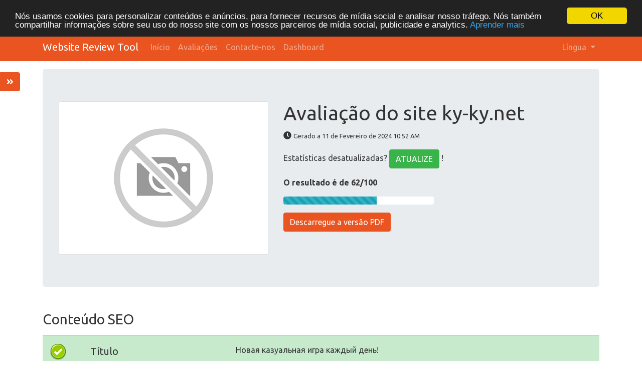

--- FILE ---
content_type: text/html; charset=UTF-8
request_url: https://tools.org.ua/pt/www/ky-ky.net
body_size: 10434
content:
<!DOCTYPE html>
<html lang="pt">
<head>
<script async src="https://www.googletagmanager.com/gtag/js?id=G-ZVELQWYB6L"></script>
<script>
  window.dataLayer = window.dataLayer || [];
  function gtag(){dataLayer.push(arguments);}
  gtag('js', new Date());
  gtag('config', 'G-ZVELQWYB6L');
</script>
<meta charset="utf-8">
<meta name="keywords" content="Análisedo site | ky-ky.net" />
<meta name="description" content="Análise do site | ky-ky.net" />
<meta property="og:title" content="Análise do site | ky-ky.net" />
<meta property="og:description" content="Análise do site | ky-ky.net" />
<meta property="og:url" content="https://tools.org.ua/pt/www/ky-ky.net" />
<meta property="og:image" content="http://free.pagepeeker.com/v2/thumbs.php?url=ky-ky.net&size=m" />
<link hreflang="da" rel="alternate" href="https://tools.org.ua/da/www/ky-ky.net" />
<link hreflang="de" rel="alternate" href="https://tools.org.ua/de/www/ky-ky.net" />
<link hreflang="en" rel="alternate" href="https://tools.org.ua/en/www/ky-ky.net" />
<link hreflang="es" rel="alternate" href="https://tools.org.ua/es/www/ky-ky.net" />
<link hreflang="fr" rel="alternate" href="https://tools.org.ua/fr/www/ky-ky.net" />
<link hreflang="it" rel="alternate" href="https://tools.org.ua/it/www/ky-ky.net" />
<link hreflang="nl" rel="alternate" href="https://tools.org.ua/nl/www/ky-ky.net" />
<link hreflang="fi" rel="alternate" href="https://tools.org.ua/fi/www/ky-ky.net" />
<link hreflang="sv" rel="alternate" href="https://tools.org.ua/sv/www/ky-ky.net" />
<link hreflang="ru" rel="alternate" href="https://tools.org.ua/ru/www/ky-ky.net" />
<link hreflang="uk" rel="alternate" href="https://tools.org.ua/uk/www/ky-ky.net" />
<link hreflang="tr" rel="alternate" href="https://tools.org.ua/tr/www/ky-ky.net" />
<link hreflang="ka" rel="alternate" href="https://tools.org.ua/ka/www/ky-ky.net" />
<link hreflang="hi" rel="alternate" href="https://tools.org.ua/hi/www/ky-ky.net" />
<link rel="stylesheet" type="text/css" href="https://tools.org.ua/css/fontawesome.min.css" />
<style type="text/css">
/*<![CDATA[*/

            .cc_logo { display: none !important; }
        
/*]]>*/
</style>
<script type="text/javascript" src="/assets/7e795ace/jquery.min.js"></script>
<script type="text/javascript" src="https://tools.org.ua/js/jquery.flot.js"></script>
<script type="text/javascript" src="https://tools.org.ua/js/jquery.flot.pie.js"></script>
<script type="text/javascript" src="https://tools.org.ua/js/bootstrap.bundle.min.js"></script>
<script type="text/javascript" src="https://tools.org.ua/js/base.js"></script>
<script type="text/javascript">
/*<![CDATA[*/

			var _global = {
				baseUrl: 'https://tools.org.ua',
				proxyImage: 0
			};
		

			window.cookieconsent_options = {
				learnMore: 'Aprender\x20mais',
				dismiss: 'OK',
				message: 'N\u00F3s\x20usamos\x20cookies\x20para\x20personalizar\x20conte\u00FAdos\x20e\x20an\u00FAncios,\x20para\x20fornecer\x20recursos\x20de\x20m\u00EDdia\x20social\x20e\x20analisar\x20nosso\x20tr\u00E1fego.\x20N\u00F3s\x20tamb\u00E9m\x20compartilhar\x20informa\u00E7\u00F5es\x20sobre\x20seu\x20uso\x20do\x20nosso\x20site\x20com\x20os\x20nossos\x20parceiros\x20de\x20m\u00EDdia\x20social,\x20publicidade\x20e\x20analytics.',
				theme:'dark\x2Dtop',
				link: '\x2Fpt\x2Fprivacy\x2Dpolicy',
				path: '\x2F\x3BSameSite\x3DLax\x3Bsecure',
				expiryDays: 365
			};
		

            var captcha_loaded_80767111c1d2896f70afedf7cca2e9ca = function() {
                grecaptcha.render('recaptcha_a6fc9297d6061d2aa4505259b18a7204', {
                'sitekey' : '6LfOrJ4lAAAAAGN3ZGlUbDPQOs6qrL4aahDzOdu8',
                'theme' : 'light',
                'type' : 'image',
                'size' : 'normal',
                'tabindex' : '0',
                'callback' : function(response) {
                    document.getElementById('recaptcha_hidden_a6fc9297d6061d2aa4505259b18a7204').value = response;
                    
                },
                
            });

            };
        
/*]]>*/
</script>
<title>Análise do site | ky-ky.net</title>
<link rel="icon" href="https://tools.org.ua/favicon.ico" type="image/x-icon">
<meta name="viewport" content="width=device-width, initial-scale=1, shrink-to-fit=no">
<meta name="author" content="php8developer.com">
<meta name="dcterms.rightsHolder" content="php8developer.com">
<meta name="dc.language" content="pt">
<link href="https://tools.org.ua/css/bootstrap.min.css" rel="stylesheet">
<link href="https://tools.org.ua/css/app.css" rel="stylesheet">
<link rel="icon" href="/favicon.ico" sizes="any">
<link rel="icon" href="/icon.svg" type="image/svg+xml">
<link rel="apple-touch-icon" href="/apple-touch-icon.png">
<link rel="manifest" href="/manifest.webmanifest">
<style media="print">body{background-color:#FFF;color:#000}</style>
</head>

<body>

<nav class="navbar navbar-expand-lg navbar-dark bg-primary">
    <div class="container">
        <a class="navbar-brand" href="https://tools.org.ua">
            Website Review Tool        </a>
        <button class="navbar-toggler" type="button" data-toggle="collapse" data-target="#mainNavbar" aria-controls="mainNavbar" aria-expanded="false" aria-label="Toggle navigation">
            <span class="navbar-toggler-icon"></span>
        </button>

        <div class="collapse navbar-collapse" id="mainNavbar">
            <ul class="navbar-nav mr-auto">
                <li class="nav-item">
                    <a class="nav-link" href="https://tools.org.ua">
                        Início                    </a>
                </li>
                <li class="nav-item ">
                    <a class="nav-link" href="/pt/rating">
                        Avaliações                    </a>
                </li>
                <li class="nav-item ">
                    <a class="nav-link" href="/pt/contact">
                        Contacte-nos                    </a>
                </li>
                <li class="nav-item">
                    <a class="nav-link" href="/dashboard/">Dashboard</a>
                </li>
            </ul>

            <ul class="navbar-nav ml-auto">
                <li class="nav-item dropdown">
    <a class="nav-link dropdown-toggle" data-toggle="dropdown" href="#" role="button" aria-haspopup="true" aria-expanded="false">
        Língua <b class="caret"></b>
    </a>
    <div class="dropdown-menu">
                                            <a class="dropdown-item" href="https://tools.org.ua/da/www/ky-ky.net">Dansk</a>                                            <a class="dropdown-item" href="https://tools.org.ua/de/www/ky-ky.net">Deutsch</a>                                            <a class="dropdown-item" href="https://tools.org.ua/en/www/ky-ky.net">English</a>                                            <a class="dropdown-item" href="https://tools.org.ua/es/www/ky-ky.net">Español</a>                                            <a class="dropdown-item" href="https://tools.org.ua/fr/www/ky-ky.net">Français</a>                                            <a class="dropdown-item" href="https://tools.org.ua/it/www/ky-ky.net">Italiano</a>                                            <a class="dropdown-item" href="https://tools.org.ua/nl/www/ky-ky.net">Nederlands</a>                                                        <a class="dropdown-item" href="https://tools.org.ua/fi/www/ky-ky.net">Suomi</a>                                            <a class="dropdown-item" href="https://tools.org.ua/sv/www/ky-ky.net">Svenska</a>                                            <a class="dropdown-item" href="https://tools.org.ua/ru/www/ky-ky.net">Русский</a>                                            <a class="dropdown-item" href="https://tools.org.ua/uk/www/ky-ky.net">Українська</a>                                            <a class="dropdown-item" href="https://tools.org.ua/tr/www/ky-ky.net">Türkçe</a>                                            <a class="dropdown-item" href="https://tools.org.ua/ka/www/ky-ky.net">ქართული</a>                                            <a class="dropdown-item" href="https://tools.org.ua/hi/www/ky-ky.net">हिंदी</a>                <div class="dropdown-divider"></div>
        <a href="/pt/www/ky-ky.net" class="dropdown-item disabled">
            Português        </a>
    </div>
</li>            </ul>

        </div>
    </div>
</nav>

<div class="container mt-3">
    <div class="row">
        <div class="col">
            <script type="text/javascript">
"use strict";

$(document).ready(function() {
	dynamicThumbnail({main_4234:{"thumb":"https:\/\/api.pagepeeker.com\/v2\/thumbs.php?url=ky-ky.net&size=l","size":"l","url":"ky-ky.net"}});

	var pie_data = [];
	pie_data[0] = {
		label: 'Ligações externas : noFollow 0%',
		data: 0,
		color: '#6A93BA'
	};
	pie_data[1] = {
		label: 'Ligações externas : Passa sumo 0%',
		data: 0,
		color: '#315D86'
	};
	pie_data[2] = {
		label: 'Ligações internas 100%',
		data: 25,
		color: '#ddd'
	};

	drawPie();
	window.onresize = function(event) {
		drawPie();
	};

	function drawPie() {
        $.plot($("#links-pie"), pie_data, {
            series: {
                pie: {
                    show: true
                }
            },
            legend: {
                container: "#legend"
            }
        });
	}

	$('.collapse-task').click(function(){
		var p = $(this).parent(".task-list");
		p.find(".over-max").hide();
		$(this).hide();
		p.find('.expand-task').show();
	});

	$('.expand-task').click(function(){
		var p = $(this).parent(".task-list");
		p.find(".over-max").show();
		$(this).hide();
		p.find('.collapse-task').show();
	});

	$('#update_stat').click(function(){
		var href = $(this).attr("href");
		if(href.indexOf("#") < 0) {
			return true;
		}
		$('#domain').val('ky-ky.net');
	});

	$("body").on("click", ".pdf_review", function() {
		$(this).hide();
        $(this).closest(".form-container").find(".download_form").fadeIn();
		return false;
	});

            WrPsi({"i18nEnterFullscreen":"Entre no modo de tela cheia","i18nExitFullscreen":"Sair do modo de tela cheia","runInstantly":true,"url":"https:\/\/ky-ky.net\/","locale":"pt"});
    
    $("#sidebar ul li a").on("click", closeNav);
});
function openNav() {
    $("#sidebar").addClass("open");
}

function closeNav() {
    $("#sidebar").removeClass("open");
}
</script>

<button class="btn btn-primary btn-open-sidebar" onclick="openNav()">
    <i class="fas fa-angle-double-right"></i>
</button>

<div id="sidebar" class="sidebar">
    <a href="javascript:void(0)" class="close-nav" onclick="closeNav()">
        <i class="far fa-window-close"></i>
    </a>
    <ul>
        <li>
            <a href="#">
                <i class="fas fa-chevron-up"></i>Ir para o topo            </a>
        </li>
        <li>
            <a href="#section_content">
                <i class="far fa-list-alt"></i>Conteúdo            </a>
        </li>
        <li>
            <a href="#section_links">
                <i class="fas fa-link"></i>Ligações            </a>
        </li>
        <li>
            <a href="#section_keywords">
                <i class="fas fa-tag"></i>Palavras-chave            </a>
        </li>
        <li>
            <a href="#section_usability">
                <i class="far fa-hand-point-up"></i>Usabilidade            </a>
        </li>
        <li>
            <a href="#section_document">
                <i class="far fa-file-alt"></i>Documento            </a>
        </li>
        <li>
            <a href="#section_mobile">
                <i class="fas fa-tablet-alt"></i>Dispositivos Móveis            </a>
        </li>
        <li>
            <a href="#section_optimization">
                <i class="fas fa-tools"></i>Otimização            </a>
        </li>
                <li>
            <a href="#section_page_speed">
                <i class="fas fa-tachometer-alt"></i>PageSpeed Insights            </a>
        </li>
            </ul>
</div>


<div class="jumbotron">
    <div class="row">
        <div class="col-md-4 col-lg-5 col-sm-12">
            <img class="img-responsive img-thumbnail mb-20" id="thumb_main_4234" src="https://tools.org.ua/img/loader.gif" alt="ky-ky.net" />
        </div>
        <div class="col-md-8 col-lg-7 col-sm-12 text-left">
            <h1 class="text-break">
                Avaliação do site ky-ky.net            </h1>

            <p>
                <i class="fas fa-clock"></i>&nbsp;<small>Gerado a 11 de Fevereiro de 2024 10:52 AM                </small>
            </p>


                        <p>
                Estatísticas desatualizadas? <a href="#update_form" class="btn btn-success" id="update_stat">ATUALIZE</a> !            </p>
            
            

            <p class="mt-3">
                <strong>O resultado é de 62/100</strong>
            </p>

            <div class="progress-score progress mb-3">
                <div class="progress-bar progress-bar-striped bg-info" role="progressbar" aria-valuenow="100" aria-valuemin="0" aria-valuemax="100" style="width:62%;"></div>
            </div>

                            <div class="form-container">
                                            <button class="btn btn-primary pdf_review">
                            Descarregue a versão PDF                        </button>
                                        <form method="post" class="download_form">
                        <div class="form-group">
                            <input id="recaptcha_hidden_a6fc9297d6061d2aa4505259b18a7204" name="DownloadPdfForm[validation]" type="hidden" />
<div id="recaptcha_a6fc9297d6061d2aa4505259b18a7204"></div>                                                    </div>
                        <div class="form-group">
                            <input type="submit" value="Descarregue a versão PDF" class="btn btn-primary">
                        </div>
                    </form>
                </div>
                    </div>
    </div>
</div>


<h3 id="section_content" class="mt-5 mb-3">Conteúdo SEO</h3>
<div class="category-wrapper">
    <!-- Title -->
        <div class="row pt-3 pb-3 row-advice row-advice-success">
        <div class="col-md-4">
            <div class="float-left mr-3 mr-md-5 adv-icon adv-icon-success"></div>
            <p class="lead">
                Título            </p>
        </div>
        <div class="col-md-8">
            <p class="text-break">
                Новая казуальная игра каждый день!            </p>
            <p>
                <strong>
                    Cumprimento : 34                </strong>
            </p>
            <p>
                Perfeito, o Título contém entre 10 e 70 caracteres.            </p>
        </div>
    </div>

    <!-- Description -->
        <div class="row pt-3 pb-3 row-advice row-advice-warning">
        <div class="col-md-4">
            <div class="float-left mr-3 mr-md-5 adv-icon adv-icon-warning"></div>
            <p class="lead">
                Descrição            </p>
        </div>
        <div class="col-md-8">
            <p class="text-break">
                Коллекция замечательных мини-игр от лучших новинок до вечной классики. Казуальные игры которые порадуют детей и не оставят равнодушными взрослых. Найдите свою игру, бесплатно скачайте и играйте!            </p>
            <p>
                <strong>
                    <strong>Cumprimento : 194</strong>
                </strong>
            </p>
            <p>
                Idealmente, a Descrição META deve conter entre 70 e 160 caracteres (incluíndo espaços).            </p>
        </div>
    </div>

    <!-- Keywords -->
        <div class="row pt-3 pb-3 row-advice row-advice-success">
        <div class="col-md-4">
            <div class="float-left mr-3 mr-md-5 adv-icon adv-icon-success"></div>
            <p class="lead">
                Palavras-chave            </p>
        </div>
        <div class="col-md-8">
            <p class="text-break">
                новые, игры, скачать, бесплатно            </p>
            <p>
                Perfeito, a página contém palavras-chave META.            </p>
        </div>
    </div>

    <!-- Og properties -->
        <div class="row pt-3 pb-3 row-advice row-advice-success">
        <div class="col-md-4">
            <div class="float-left mr-3 mr-md-5 adv-icon adv-icon-success"></div>
            <p class="lead">
                Propriedades Og Meta            </p>
        </div>
        <div class="col-md-8">
            <p>
                Boa! Esta página tira vantagens das propriedades Og.            </p>

                            <div class="table-responsive table-items mb-3 task-list">
                    <table class="table table-striped">
                        <thead>
                        <tr>
                            <th>Propriedade</th>
                            <th>Conteúdo</th>
                        </tr>
                        </thead>
                        <tbody>
                                                    <tr class="over-max">
                                <td>type</td>
                                <td class="text-break">website</td>
                            </tr>
                                                    <tr class="over-max">
                                <td>site_name</td>
                                <td class="text-break">ky-ky.net</td>
                            </tr>
                                                    <tr class="over-max">
                                <td>title</td>
                                <td class="text-break">Новая казуальная игра каждый день!</td>
                            </tr>
                                                    <tr class="over-max">
                                <td>url</td>
                                <td class="text-break">https://ky-ky.net/</td>
                            </tr>
                                                    <tr class="over-max">
                                <td>image</td>
                                <td class="text-break">https://ky-ky.net/templates/logo.webp</td>
                            </tr>
                                                    <tr class="over-max">
                                <td>description</td>
                                <td class="text-break">Коллекция замечательных мини-игр от лучших новинок до вечной классики. Казуальные игры которые порадуют детей и не оставят равнодушными взрослых. Найдите свою игру, бесплатно скачайте и играйте!</td>
                            </tr>
                                                </tbody>
                    </table>

                    <button class="expand-task btn btn-primary float-right">Expandir</button>
                    <button class="collapse-task btn btn-primary float-right">Colapsar</button>
                </div>
                    </div>
    </div>


    <!-- Headings -->
    <div class="row pt-3 pb-3 row-advice">
        <div class="col-md-4">
            <div class="float-left mr-3 mr-md-5 adv-icon adv-icon-neutral"></div>
            <p class="lead">
                Cabeçalhos            </p>
        </div>
        <div class="col-md-8">
            <div class="table-responsive table-items mb-3">
                <table class="table table-striped table-fluid">
                    <tbody>
                    <tr class="no-top-line">
                                                    <td><strong>H1</strong></td>
                                                    <td><strong>H2</strong></td>
                                                    <td><strong>H3</strong></td>
                                                    <td><strong>H4</strong></td>
                                                    <td><strong>H5</strong></td>
                                                    <td><strong>H6</strong></td>
                                            </tr>
                    <tr>
                                                    <td><span class="badge badge-success badge-heading">1</span> </td>
                                                    <td><span class="badge badge-success badge-heading">1</span> </td>
                                                    <td><span class="badge badge-success badge-heading">6</span> </td>
                                                    <td><span class="badge badge-success badge-heading">0</span> </td>
                                                    <td><span class="badge badge-success badge-heading">0</span> </td>
                                                    <td><span class="badge badge-success badge-heading">0</span> </td>
                                            </tr>
                    </tbody>
                </table>
            </div>

                        <div class="task-list">
                <ul id="headings">
                                                    <li class="text-break">[H1] Казуальные игры на любой вкус и возраст!</li>
                                                            <li class="text-break">[H2] Новые игры</li>
                                                            <li class="text-break">[H3] Побег из пробирки</li>
                                                            <li class="text-break">[H3] PlateUp!</li>
                                                            <li class="text-break">[H3] Дороги Рима: Порталы 3. Коллекционное издание</li>
                                                            <li class="text-break">[H3] Веселая ферма 3: Мадагаскар</li>
                                                            <li class="text-break over-max">[H3] Сад гномов 9: Семена жизни. Коллекционное издание</li>
                                                            <li class="text-break over-max">[H3] 12 подвигов Геракла XV: Маленькое большое приключение.</li>
                                            </ul>
                                    <button class="expand-task btn btn-primary float-right">Expandir</button>
                    <button class="collapse-task btn btn-primary float-right">Colapsar</button>
                            </div>

                    </div>
    </div>

    <!-- Images -->
        <div class="row pt-3 pb-3 row-advice row-advice-error">
        <div class="col-md-4">
            <div class="float-left mr-3 mr-md-5 adv-icon adv-icon-error"></div>
            <p class="lead">
                Imagens            </p>
        </div>
        <div class="col-md-8">
            <p>
                Encontrámos 30 imagens nesta página.            </p>
            <p>
                1 atributos ALT estão vazios ou em falta. É recomendado adicionar texto alternativo de modo a que os motores de busca identifiquem melhor o conteúdo das suas imagens.            </p>
        </div>
    </div>

    <!-- Text/HTML Ratio -->
        <div class="row pt-3 pb-3 row-advice row-advice-error less_than">
        <div class="col-md-4">
            <div class="float-left mr-3 mr-md-5 adv-icon adv-icon-error less_than"></div>
            <p class="lead">
                Rácio Texto/HTML            </p>
        </div>
        <div class="col-md-8">
            <p>
                Rácio : <strong>5%</strong>
            </p>
            <p>
                O rácio de texto para código HTML desta página é menor que 15 porcento, o que significa que provavelmente é necessário de adicionar mais conteúdos em forma de texto.            </p>
        </div>
    </div>

    <!-- Flash -->
        <div class="row pt-3 pb-3 row-advice row-advice-success">
        <div class="col-md-4">
            <div class="float-left mr-3 mr-md-5 adv-icon adv-icon-success"></div>
            <p class="lead">
                Flash            </p>
        </div>
        <div class="col-md-8">
            <p>
                Perfeito, não foi encontrado conteúdo Flash nesta página.            </p>
        </div>
    </div>

    <!-- Iframe -->
        <div class="row pt-3 pb-3 row-advice row-advice-success">
        <div class="col-md-4">
            <div class="float-left mr-3 mr-md-5 adv-icon adv-icon-success"></div>
            <p class="lead">
                Iframe            </p>
        </div>
        <div class="col-md-8">
            <p>
                Excelente, não foram detetadas Iframes nesta página.            </p>
        </div>
    </div>
</div>


<h3 id="section_links" class="mt-5 mb-3">Ligações SEO</h3>
<div class="category-wrapper">
    <!-- Friendly url -->
        <div class="row pt-3 pb-3 row-advice row-advice-success">
        <div class="col-md-4">
            <div class="float-left mr-3 mr-md-5 adv-icon adv-icon-success"></div>
            <p class="lead">
                Reescrita de URL            </p>
        </div>
        <div class="col-md-8">
            <p>
                Perfeito. As ligações aparentam ser limpas!            </p>
        </div>
    </div>

    <!-- Underscore -->
        <div class="row pt-3 pb-3 row-advice row-advice-error">
        <div class="col-md-4">
            <div class="float-left mr-3 mr-md-5 adv-icon adv-icon-error"></div>
            <p class="lead">
                Underscores (traços inferiores) nas URLs            </p>
        </div>
        <div class="col-md-8">
            <p>
                Detetámos 'underscores' (traços inferiores) nas suas URLs. O uso hífens é mais eficiente em termos de otimização SEO.            </p>
        </div>
    </div>

    <!-- In-page links -->
        <div class="row pt-3 pb-3 row-advice row-advice">
        <div class="col-md-4">
            <div class="float-left mr-3 mr-md-5 adv-icon adv-icon-success"></div>
            <p class="lead">
                Ligações para a própria página            </p>
        </div>
        <div class="col-md-8">
            <p class="mb-3">
                Encontrámos um total de 25 ligações incluindo 0 ligações a ficheiros            </p>
            <div class="row">
                <div class="col-md-4">
                    <div id="links-pie" style="height: 200px"></div>
                </div>
                <div class="col-md-8 mt-3 mt-md-0" id="legend"></div>
            </div>


            <div class="table-responsive table-items mt-3 task-list">
                <table class="table table-striped">
                    <thead>
                        <tr>
                            <th>Âncoras</th>
                            <th>Tipo</th>
                            <th>Sumo</th>
                        </tr>
                    </thead>
                    <tbody>
                                            <tr >
                            <td class="text-break">
                                <a href="https://ky-ky.net/game" target="_blank">
                                    Мини-игры                                </a>
                            </td>
                            <td>Internas</td>
                            <td>Passa sumo</td>
                        </tr>
                                            <tr >
                            <td class="text-break">
                                <a href="https://ky-ky.net/game/besplatnye_igry" target="_blank">
                                    Бесплатные игры                                </a>
                            </td>
                            <td>Internas</td>
                            <td>Passa sumo</td>
                        </tr>
                                            <tr >
                            <td class="text-break">
                                <a href="https://ky-ky.net/en" target="_blank">
                                    Games in English                                </a>
                            </td>
                            <td>Internas</td>
                            <td>Passa sumo</td>
                        </tr>
                                            <tr >
                            <td class="text-break">
                                <a href="https://ky-ky.net/nepoznannoe" target="_blank">
                                    Непознанное                                </a>
                            </td>
                            <td>Internas</td>
                            <td>Passa sumo</td>
                        </tr>
                                            <tr >
                            <td class="text-break">
                                <a href="https://ky-ky.net/zodiakalnyy-goroskop.html" target="_blank">
                                    Зодиакальный гороскоп                                </a>
                            </td>
                            <td>Internas</td>
                            <td>Passa sumo</td>
                        </tr>
                                            <tr >
                            <td class="text-break">
                                <a href="https://ky-ky.net/goroskop-druidov.html" target="_blank">
                                    Гороскоп друидов                                </a>
                            </td>
                            <td>Internas</td>
                            <td>Passa sumo</td>
                        </tr>
                                            <tr class="over-max">
                            <td class="text-break">
                                <a href="https://ky-ky.net/cvetochnyy-goroskop.html" target="_blank">
                                    Цветочный гороскоп                                </a>
                            </td>
                            <td>Internas</td>
                            <td>Passa sumo</td>
                        </tr>
                                            <tr class="over-max">
                            <td class="text-break">
                                <a href="https://ky-ky.net/vostochnyy-goroskop" target="_blank">
                                    Китайский гороскоп                                </a>
                            </td>
                            <td>Internas</td>
                            <td>Passa sumo</td>
                        </tr>
                                            <tr class="over-max">
                            <td class="text-break">
                                <a href="https://ky-ky.net/tags/%D0%B0%D1%80%D0%BA%D0%B0%D0%BD%D0%BE%D0%B8%D0%B4%D1%8B/" target="_blank">
                                    Арканоиды                                </a>
                            </td>
                            <td>Internas</td>
                            <td>Passa sumo</td>
                        </tr>
                                            <tr class="over-max">
                            <td class="text-break">
                                <a href="https://ky-ky.net/tags/%D0%B1%D0%B5%D0%B3%D0%B0%D0%BB%D0%BA%D0%B8/" target="_blank">
                                    Бегалки                                </a>
                            </td>
                            <td>Internas</td>
                            <td>Passa sumo</td>
                        </tr>
                                            <tr class="over-max">
                            <td class="text-break">
                                <a href="https://ky-ky.net/tags/%D0%B1%D1%80%D0%BE%D0%B4%D0%B8%D0%BB%D0%BA%D0%B8/" target="_blank">
                                    Бродилки                                </a>
                            </td>
                            <td>Internas</td>
                            <td>Passa sumo</td>
                        </tr>
                                            <tr class="over-max">
                            <td class="text-break">
                                <a href="https://ky-ky.net/tags/%D0%B3%D0%BE%D0%BB%D0%BE%D0%B2%D0%BE%D0%BB%D0%BE%D0%BC%D0%BA%D0%B8/" target="_blank">
                                    Головоломки                                </a>
                            </td>
                            <td>Internas</td>
                            <td>Passa sumo</td>
                        </tr>
                                            <tr class="over-max">
                            <td class="text-break">
                                <a href="https://ky-ky.net/tags/%D0%B4%D0%BB%D1%8F%20%D0%B4%D0%B5%D0%B2%D0%BE%D1%87%D0%B5%D0%BA/" target="_blank">
                                    Для девочек                                </a>
                            </td>
                            <td>Internas</td>
                            <td>Passa sumo</td>
                        </tr>
                                            <tr class="over-max">
                            <td class="text-break">
                                <a href="https://ky-ky.net/tags/%D0%B4%D0%BB%D1%8F%20%D0%B4%D0%B5%D1%82%D0%B5%D0%B9/" target="_blank">
                                    Для детей                                </a>
                            </td>
                            <td>Internas</td>
                            <td>Passa sumo</td>
                        </tr>
                                            <tr class="over-max">
                            <td class="text-break">
                                <a href="https://ky-ky.net/tags/%D0%BA%D0%B0%D1%80%D1%82%D0%BE%D1%87%D0%BD%D1%8B%D0%B5/" target="_blank">
                                    Карточные                                </a>
                            </td>
                            <td>Internas</td>
                            <td>Passa sumo</td>
                        </tr>
                                            <tr class="over-max">
                            <td class="text-break">
                                <a href="https://ky-ky.net/tags/%D0%BC%D0%B0%D0%B4%D0%B6%D0%BE%D0%BD%D0%B3%D0%B8/" target="_blank">
                                    Маджонги                                </a>
                            </td>
                            <td>Internas</td>
                            <td>Passa sumo</td>
                        </tr>
                                            <tr class="over-max">
                            <td class="text-break">
                                <a href="https://ky-ky.net/tags/%D0%BD%D0%B0%D1%81%D1%82%D0%BE%D0%BB%D1%8C%D0%BD%D1%8B%D0%B5/" target="_blank">
                                    Настольные                                </a>
                            </td>
                            <td>Internas</td>
                            <td>Passa sumo</td>
                        </tr>
                                            <tr class="over-max">
                            <td class="text-break">
                                <a href="https://ky-ky.net/tags/%D0%BF%D1%80%D0%B8%D0%BA%D0%BB%D1%8E%D1%87%D0%B5%D0%BD%D0%B8%D1%8F/" target="_blank">
                                    Приключения                                </a>
                            </td>
                            <td>Internas</td>
                            <td>Passa sumo</td>
                        </tr>
                                            <tr class="over-max">
                            <td class="text-break">
                                <a href="https://ky-ky.net/tags/%D0%BF%D1%80%D0%BE%20%D0%B6%D0%B8%D0%B2%D0%BE%D1%82%D0%BD%D1%8B%D1%85/" target="_blank">
                                    Про животных                                </a>
                            </td>
                            <td>Internas</td>
                            <td>Passa sumo</td>
                        </tr>
                                            <tr class="over-max">
                            <td class="text-break">
                                <a href="https://ky-ky.net/tags/%D0%BF%D1%80%D0%BE%20%D0%BB%D1%8E%D0%B4%D0%B5%D0%B9/" target="_blank">
                                    Про людей                                </a>
                            </td>
                            <td>Internas</td>
                            <td>Passa sumo</td>
                        </tr>
                                            <tr class="over-max">
                            <td class="text-break">
                                <a href="https://ky-ky.net/tags/%D1%81%D1%82%D1%80%D0%B0%D1%82%D0%B5%D0%B3%D0%B8%D0%B8/" target="_blank">
                                    Стратегии                                </a>
                            </td>
                            <td>Internas</td>
                            <td>Passa sumo</td>
                        </tr>
                                            <tr class="over-max">
                            <td class="text-break">
                                <a href="https://ky-ky.net/tags/%D1%81%D1%82%D1%80%D0%B5%D0%BB%D1%8F%D0%BB%D0%BA%D0%B8/" target="_blank">
                                    Стрелялки                                </a>
                            </td>
                            <td>Internas</td>
                            <td>Passa sumo</td>
                        </tr>
                                            <tr class="over-max">
                            <td class="text-break">
                                <a href="https://ky-ky.net/tags/" target="_blank">
                                    Показать все теги                                </a>
                            </td>
                            <td>Internas</td>
                            <td>Passa sumo</td>
                        </tr>
                                            <tr class="over-max">
                            <td class="text-break">
                                <a href="https://ky-ky.net/index.php?do=lostpassword" target="_blank">
                                    Забыли пароль?                                </a>
                            </td>
                            <td>Internas</td>
                            <td>Passa sumo</td>
                        </tr>
                                            <tr class="over-max">
                            <td class="text-break">
                                <a href="https://ky-ky.net/index.php?do=register" target="_blank">
                                    Регистрация                                </a>
                            </td>
                            <td>Internas</td>
                            <td>Passa sumo</td>
                        </tr>
                                        </tbody>
                </table>

                                    <button class="expand-task btn btn-primary float-right">Expandir</button>
                    <button class="collapse-task btn btn-primary float-right">Colapsar</button>
                            </div>
        </div>
    </div>
</div>



<h3 id="section_keywords" class="mt-5 mb-3">Palavras-chave SEO</h3>
<div class="category-wrapper">
    <!-- Tag cloud -->
    <div class="row pt-3 pb-3 row-advice">
        <div class="col-md-4">
            <div class="float-left mr-3 mr-md-5 adv-icon adv-icon-neutral"></div>
            <p class="lead">
                Núvem de palavras-chave            </p>
        </div>
        <div class="col-md-8">
            <p class="text-break cloud-container">
                                    <span class="grade-4">гороскоп</span>
                                    <span class="grade-3">знака</span>
                                    <span class="grade-3">закрыть</span>
                                    <span class="grade-5">зодиака</span>
                                    <span class="grade-3">знаки</span>
                                    <span class="grade-2">сайта</span>
                                    <span class="grade-2">ноября</span>
                                    <span class="grade-2">меню</span>
                                    <span class="grade-2">игры</span>
                                    <span class="grade-3">которые</span>
                            </p>
        </div>
    </div>

    <!-- Keywords Consistency -->
    <div class="row pt-3 pb-3 row-advice">
        <div class="col-md-4">
            <div class="float-left mr-3 mr-md-5 adv-icon adv-icon-neutral"></div>
            <p class="lead">
                Consistência das Palavras-chave            </p>
        </div>
        <div class="col-md-8">
            <div class="table-responsive">
                <table class="table table-striped">
                    <thead class="thead-dark">
                        <tr>
                            <th>Palavra-chave</th>
                            <th>Conteúdo</th>
                            <th>Título</th>
                            <th>Palavras-chave</th>
                            <th>Descrição</th>
                            <th>Cabeçalhos</th>
                        </tr>
                    </thead>
                    <tbody>
                                            <tr>
                            <td>зодиака</td>
                            <td>6</td>
                            <td><img src="https://tools.org.ua/img/isset_0.png" /></td>
                            <td><img src="https://tools.org.ua/img/isset_0.png" /></td>
                            <td><img src="https://tools.org.ua/img/isset_0.png" /></td>
                            <td><img src="https://tools.org.ua/img/isset_0.png" /></td>
                        </tr>
                                            <tr>
                            <td>гороскоп</td>
                            <td>4</td>
                            <td><img src="https://tools.org.ua/img/isset_0.png" /></td>
                            <td><img src="https://tools.org.ua/img/isset_0.png" /></td>
                            <td><img src="https://tools.org.ua/img/isset_0.png" /></td>
                            <td><img src="https://tools.org.ua/img/isset_0.png" /></td>
                        </tr>
                                            <tr>
                            <td>знака</td>
                            <td>3</td>
                            <td><img src="https://tools.org.ua/img/isset_0.png" /></td>
                            <td><img src="https://tools.org.ua/img/isset_0.png" /></td>
                            <td><img src="https://tools.org.ua/img/isset_0.png" /></td>
                            <td><img src="https://tools.org.ua/img/isset_0.png" /></td>
                        </tr>
                                            <tr>
                            <td>которые</td>
                            <td>3</td>
                            <td><img src="https://tools.org.ua/img/isset_0.png" /></td>
                            <td><img src="https://tools.org.ua/img/isset_0.png" /></td>
                            <td><img src="https://tools.org.ua/img/isset_1.png" /></td>
                            <td><img src="https://tools.org.ua/img/isset_0.png" /></td>
                        </tr>
                                            <tr>
                            <td>знаки</td>
                            <td>3</td>
                            <td><img src="https://tools.org.ua/img/isset_0.png" /></td>
                            <td><img src="https://tools.org.ua/img/isset_0.png" /></td>
                            <td><img src="https://tools.org.ua/img/isset_0.png" /></td>
                            <td><img src="https://tools.org.ua/img/isset_0.png" /></td>
                        </tr>
                                        </tbody>
                </table>
            </div>
        </div>
    </div>
</div>

<h3 id="section_usability" class="mt-5 mb-3">Usabilidade</h3>
<div class="category-wrapper">
    <!-- Url -->
    <div class="row pt-3 pb-3 row-advice">
        <div class="col-md-4">
            <div class="float-left mr-3 mr-md-5 adv-icon adv-icon-neutral"></div>
            <p class="lead">
                Url            </p>
        </div>
        <div class="col-md-8">
            <p>
                Domínio : ky-ky.net            </p>
            <p>
                Cumprimento : 9            </p>
        </div>
    </div>

    <!-- Favicon -->
        <div class="row pt-3 pb-3 row-advice row-advice-success">
        <div class="col-md-4">
            <div class="float-left mr-3 mr-md-5 adv-icon adv-icon-success"></div>
            <p class="lead">
                Favicon            </p>
        </div>
        <div class="col-md-8">
            <p>
                Ótimo, o site tem um favicon.            </p>
        </div>
    </div>

    <!-- Printability -->
        <div class="row pt-3 pb-3 row-advice row-advice-error">
        <div class="col-md-4">
            <div class="float-left mr-3 mr-md-5 adv-icon adv-icon-error"></div>
            <p class="lead">
                Facilidade de Impressão            </p>
        </div>
        <div class="col-md-8">
            <p>
                Não encontrámos CSS apropriado para impressão.            </p>
        </div>
    </div>

    <!-- Language -->
        <div class="row pt-3 pb-3 row-advice row-advice-success">
        <div class="col-md-4">
            <div class="float-left mr-3 mr-md-5 adv-icon adv-icon-success"></div>
            <p class="lead">
                Língua            </p>
        </div>
        <div class="col-md-8">
            <p>
                Otimo! A língua declarada deste site é <strong>ru</strong>.            </p>
        </div>
    </div>

    <!-- Dublin Core -->
        <div class="row pt-3 pb-3 row-advice row-advice-error">
        <div class="col-md-4">
            <div class="float-left mr-3 mr-md-5 adv-icon adv-icon-error"></div>
            <p class="lead">
                Dublin Core            </p>
        </div>
        <div class="col-md-8">
            <p>
                Esta página não tira vantagens do Dublin Core.            </p>
        </div>
    </div>
</div>


<h3 id="section_document" class="mt-5 mb-3">Documento</h3>
<div class="category-wrapper">
    <!-- Doctype -->
        <div class="row pt-3 pb-3 row-advice row-advice-success">
        <div class="col-md-4">
            <div class="float-left mr-3 mr-md-5 adv-icon adv-icon-success"></div>
            <p class="lead">
                Tipo de Documento            </p>
        </div>
        <div class="col-md-8">
            <p>
                HTML 5            </p>
        </div>
    </div>

    <!-- Encoding -->
        <div class="row pt-3 pb-3 row-advice row-advice-success">
        <div class="col-md-4">
            <div class="float-left mr-3 mr-md-5 adv-icon adv-icon-success"></div>
            <p class="lead">
                Codificação            </p>
        </div>
        <div class="col-md-8">
            <p>
                Perfeito. O conjunto de caracteres UTF-8 está declarado.            </p>
        </div>
    </div>

    <!-- W3C Validity -->
        <div class="row pt-3 pb-3 row-advice row-advice-success">
        <div class="col-md-4">
            <div class="float-left mr-3 mr-md-5 adv-icon adv-icon-success"></div>
            <p class="lead">
                Validação W3C            </p>
        </div>
        <div class="col-md-8">
            <p>
                Erros : <strong>0</strong>
            </p>
            <p>
                Avisos : <strong>0</strong>
            </p>
        </div>
    </div>

    <!-- Email Privacy -->
        <div class="row pt-3 pb-3 row-advice row-advice-success">
        <div class="col-md-4">
            <div class="float-left mr-3 mr-md-5 adv-icon adv-icon-success"></div>
            <p class="lead">
                Privacidade do Email            </p>
        </div>
        <div class="col-md-8">
            <p>
                Boa! Nenhum endereço de email está declarado sob a forma de texto!            </p>
        </div>
    </div>

    <!-- Deprecated -->
        <div class="row pt-3 pb-3 row-advice row-advice-success">
        <div class="col-md-4">
            <div class="float-left mr-3 mr-md-5 adv-icon adv-icon-success"></div>
            <p class="lead">
                HTML obsoleto            </p>
        </div>
        <div class="col-md-8">
            <div class="table-responsive">
                            </div>

            <p>
                Fantástico! Não detetámos etiquetas HTML obsoletas.            </p>
        </div>
    </div>

    <!-- Speed Tips -->
    <div class="row pt-3 pb-3 row-advice">
        <div class="col-md-4">
            <div class="float-left mr-3 mr-md-5 adv-icon adv-icon-neutral"></div>
            <p class="lead">
                Dicas de Velocidade            </p>
        </div>
        <div class="col-md-8">
            <div class="table-responsive">
                <table class="table table-striped">
                    <tbody>
                    <tr>
                                                <td width="50px"><img src="https://tools.org.ua/img/isset_1.png" /></td>
                        <td>Excelente, este site não usa tablelas dentro de tabelas.</td>
                    </tr>

                    <tr>
                                                <td><img src="https://tools.org.ua/img/isset_0.png" /></td>
                        <td>Oh não, o site usa estilos CSS nas etiquetas HTML.</td>
                    </tr>

                    <tr>
                                                <td><img src="https://tools.org.ua/img/isset_1.png" /></td>
                        <td>Boa, o site usa poucos ficheiros CSS.</td>
                    </tr>

                    <tr>
                                                <td><img src="https://tools.org.ua/img/isset_1.png" /></td>
                        <td>Perfeito, o site usa poucos ficheiros JavaScript.</td>
                    </tr>

                    <tr>
                                                <td><img src="https://tools.org.ua/img/isset_1.png" /></td>
                        <td>Perfeito, o site tira vantagens da compressão gzip.</td>
                    </tr>

                    </tbody>
                </table>
            </div>
        </div>
    </div>
</div>


<h3 id="section_mobile" class="mt-5 mb-3">Dispositivos Móveis</h3>
<div class="category-wrapper">
    <div class="row pt-3 pb-3 row-advice">
        <div class="col-md-4">
            <div class="float-left mr-3 mr-md-5 adv-icon adv-icon-neutral"></div>
            <p class="lead">
                Otimização para dispositivos móveis            </p>
        </div>
        <div class="col-md-8">
            <div class="table-responsive">
                <table class="table table-striped">
                    <tbody>

                    <tr class="no-top-line">
                        <td><img src="https://tools.org.ua/img/isset_0.png" /></td>
                        <td>Icon Apple</td>
                    </tr>

                    <tr>
                        <td><img src="https://tools.org.ua/img/isset_1.png" /></td>
                        <td>Meta Viewport Tag</td>
                    </tr>

                    <tr>
                        <td><img src="https://tools.org.ua/img/isset_1.png" /></td>
                        <td>Conteúdo Flash</td>
                    </tr>

                    </tbody>
                </table>
            </div>
        </div>
    </div>

</div>

<h3 id="section_optimization" class="mt-5 mb-3">Otimização</h3>
<div class="category-wrapper">
    <!-- Sitemap -->
        <div class="row pt-3 pb-3 row-advice row-advice-success">
        <div class="col-md-4">
            <div class="float-left mr-3 mr-md-5 adv-icon adv-icon-success"></div>
            <p class="lead">
                XML Sitemap            </p>
        </div>
        <div class="col-md-8">
                            <p>
                    Perfeito, o site tem um mapa XML do site (sitemap).                </p>
                <div class="table-responsive">
                    <table class="table table-striped table-items">
                        <tbody>
                                                    <tr>
                                <td class="text-break">
                                    https://ky-ky.net/sitemap.xml                                </td>
                            </tr>
                                                </tbody>
                    </table>
                </div>

                    </div>
    </div>

    <!-- Robots -->
        <div class="row pt-3 pb-3 row-advice row-advice-success">
        <div class="col-md-4">
            <div class="float-left mr-3 mr-md-5 adv-icon adv-icon-success"></div>
            <p class="lead">
                Robots.txt            </p>
        </div>
        <div class="col-md-8">
                            <p>http://ky-ky.net/robots.txt</p>
                <p>Perfeito, o seu site tem um ficheiro robots.txt.</p>
                    </div>
    </div>

    <!-- Analytics support -->
        <div class="row pt-3 pb-3 row-advice row-advice-error">
        <div class="col-md-4">
            <div class="float-left mr-3 mr-md-5 adv-icon adv-icon-error"></div>
            <p class="lead">
                Analytics            </p>
        </div>
        <div class="col-md-8">
                            <p><strong>Em falta</strong></p>
                <p>Não detetámos nenhuma ferramenta analítica de análise de atividade. <br><br>Este tipo de ferramentas (como por exemplo o Google Analytics) permite perceber o comportamento dos visitantes e o tipo de atividade que fazem. No mínimo, uma ferramenta deve estar instalada, sendo que em algumas situações mais do que uma pode ser útil.</p>
                    </div>
    </div>
</div>

    <h4 id="section_page_speed" class="mt-5 mb-3">PageSpeed Insights</h4>
    <hr>

    <div class="row">
        <div class="col-md-6 mb-3">
            <h5>Dispositivo</h5>

            <div class="form-check">
                <input type="radio" name="psi__strategy" id="psi_strategy_desktop" class="form-check-input" value="desktop" checked>
                <label class="form-check-label" for="psi_strategy_desktop">
                    Desktop                </label>
            </div>

            <div class="form-check">
                <input type="radio" name="psi__strategy" id="psi_strategy_mobile" class="form-check-input" value="mobile">
                <label class="form-check-label" for="psi_strategy_mobile">
                    Dispositivos Móveis                </label>
            </div>
        </div>

        <div class="col-md-6 mb-3">
            <h5>Categorias</h5>

            <div class="form-check">
                <input type="checkbox" class="form-check-input" id="psi_category_performance" data-psi-category="performance" value="performance" checked>
                <label class="form-check-label" for="psi_category_performance">
                    Desempenho                </label>
            </div>

            <div class="form-check">
                <input type="checkbox" class="form-check-input" id="psi_category_accessibility" data-psi-category="accessibility" value="accessibility">
                <label class="form-check-label" for="psi_category_accessibility">
                    Acessibilidade                </label>
            </div>

            <div class="form-check">
                <input type="checkbox" class="form-check-input" id="psi_category_bestpr" data-psi-category="best-practices" value="best-practices">
                <label class="form-check-label" for="psi_category_bestpr">
                    Práticas recomendadas                </label>
            </div>

            <div class="form-check">
                <input type="checkbox" class="form-check-input" id="psi_category_seo" data-psi-category="seo" value="seo">
                <label class="form-check-label" for="psi_category_seo">
                    SEO                </label>
            </div>

            <div class="form-check">
                <input type="checkbox" class="form-check-input" id="psi_category_pwa" data-psi-category="pwa" value="pwa">
                <label class="form-check-label" for="psi_category_pwa">
                    Progressive Web App                </label>
            </div>
        </div>
    </div>
    <hr>
    <button class="psi__analyze-btn btn btn-primary mt-3">
        Analisar    </button>

    <div class="row mt-3">
        <div class="col">
            <div class="psi__iframe-wrapper"></div>
        </div>
    </div>

<div class="mt-5" id="update_form">
    <script type="text/javascript">
    "use strict";
function papulateErrors (obj, errors) {
	for(var e in errors) {
		if(typeof(errors[e]) == 'object')
			papulateErrors(obj, errors[e])
		else
			obj.append(errors[e] + '<br/>');
	}
}

function request() {
    var domain = $("#domain");
    domain.val(domain.val().replace(/^https?:\/\//i,'').replace(/\/$/i, ''));
	var data = $("#website-form").serialize(),
			button = $("#submit"),
			errObj = $("#errors");
	errObj.hide();
	errObj.html('');
	button.attr("disabled", true);

    $("#progress-bar").show();

    $.getJSON('/pt/parse/index', data, function(response) {
		button.attr("disabled", false);
        $("#progress-bar").hide();

		// If response's type is string then all is ok, redirect to statistics
		if(typeof(response) == 'string') {
			document.location.href = response;
			return true;
		}
		// If it's object, then display errors
		papulateErrors(errObj, response);
		errObj.show();
	}).error(function(xhr, ajaxOptions, thrownError) {
        $("#progress-bar").hide();

	    papulateErrors(errObj, {
	        'ajax': xhr.statusText + ': ' + xhr.responseText
        });
	    errObj.show();
        button.attr("disabled", false);
	});
}

$(document).ready(function() {
	$("#submit").click(function() {
		request();
		return false;
	});

	$("#website-form input").keypress(function(e) {
		if (e.keyCode === 13) {
			e.preventDefault();
			request();
			return false;
		}
	});
});
</script>

<div class="jumbotron">
    <h1>Website Review Tool</h1>
    <p class="lead mb-4">
        Website Review Tool é uma ferramenta gratuita que o ajuda a avaliar o seu site    </p>
    <form id="website-form">
        <div class="form-row">
            <div class="form-group col-md-6">
                <div class="input-group mb-3">
                    <input type="text"  name="Website[domain]" id="domain" class="form-control form-control-lg" placeholder="tools.org.ua">
                    <div class="input-group-append">
                        <button class="btn btn-primary" type="button" id="submit">
                            Analisar                        </button>
                    </div>
                </div>

                <div class="alert alert-danger mb-0" id="errors" style="display: none"></div>

                <div class="clearfix"></div>

                <div id="progress-bar" class="progress" style="display: none">
                    <div class="progress-bar progress-bar-striped progress-bar-animated" role="progressbar" aria-valuenow="100" aria-valuemin="0" aria-valuemax="100" style="width: 100%"></div>
                </div>
            </div>
        </div>
    </form>
</div>

</div>        </div>
    </div>
</div>



<footer class="mt-3">
    <div class="container">
        <div class="row">
            <div class="col-md-8">
                <p>Product of PHP8 Developer</p><a href="https://kherson.ws/"><img src="https://kherson.ws/button.php?u=tools" alt="Херсонський ТОП" border="0" width="1" height="1"></a>                <a href='https://pagepeeker.com/' target='_blank'>Website Screenshots by PagePeeker</a>            </div>
            <div class="col-md-4">
                <ul>
                    <li><a href="/pt/privacy-policy">Política de Privacidade</a></li>
                    <li><a href="/pt/terms-and-conditions">Termos e Condições</a></li>
                </ul>
            </div>
        </div>
    </div>
</footer>
<a href='https://hit.ua/?x=19063' target='_blank'>
<script><!--
Cd=document;Cr="&"+Math.random();Cp="&s=1";
Cd.cookie="b=b";if(Cd.cookie)Cp+="&c=1";
Cp+="&t="+(new Date()).getTimezoneOffset();
if(self!=top)Cp+="&f=1";
//--></script>
<script><!--
if(navigator.javaEnabled())Cp+="&j=1";
//--></script>
<script><!--
if(typeof(screen)!='undefined')Cp+="&w="+screen.width+"&h="+
screen.height+"&d="+(screen.colorDepth?screen.colorDepth:screen.pixelDepth);
//--></script>
<script><!--
Cd.write("<img alt='HitUA' src='//c.hit.ua/hit?i=19063&g=0&x=2"+Cp+Cr+
"&r="+escape(Cd.referrer)+"&u="+escape(window.location.href)+
"' border='0' wi"+"dth='1' he"+"ight='1'/>");
//--></script></a>
<script type="text/javascript" src="https://tools.org.ua/js/cookieconsent.latest.min.js"></script>
<script type="text/javascript" src="https://www.google.com/recaptcha/api.js?hl=pt&onload=captcha_loaded_80767111c1d2896f70afedf7cca2e9ca&render=explicit" async="async" defer="defer"></script>
<script defer src="https://static.cloudflareinsights.com/beacon.min.js/vcd15cbe7772f49c399c6a5babf22c1241717689176015" integrity="sha512-ZpsOmlRQV6y907TI0dKBHq9Md29nnaEIPlkf84rnaERnq6zvWvPUqr2ft8M1aS28oN72PdrCzSjY4U6VaAw1EQ==" data-cf-beacon='{"version":"2024.11.0","token":"3b82ff4f3684437fa8f0aa98da258cf9","r":1,"server_timing":{"name":{"cfCacheStatus":true,"cfEdge":true,"cfExtPri":true,"cfL4":true,"cfOrigin":true,"cfSpeedBrain":true},"location_startswith":null}}' crossorigin="anonymous"></script>
</body>
</html>

--- FILE ---
content_type: text/html; charset=utf-8
request_url: https://www.google.com/recaptcha/api2/anchor?ar=1&k=6LfOrJ4lAAAAAGN3ZGlUbDPQOs6qrL4aahDzOdu8&co=aHR0cHM6Ly90b29scy5vcmcudWE6NDQz&hl=pt&type=image&v=TkacYOdEJbdB_JjX802TMer9&theme=light&size=normal&anchor-ms=20000&execute-ms=15000&cb=f9bged2y6an9
body_size: 46397
content:
<!DOCTYPE HTML><html dir="ltr" lang="pt"><head><meta http-equiv="Content-Type" content="text/html; charset=UTF-8">
<meta http-equiv="X-UA-Compatible" content="IE=edge">
<title>reCAPTCHA</title>
<style type="text/css">
/* cyrillic-ext */
@font-face {
  font-family: 'Roboto';
  font-style: normal;
  font-weight: 400;
  src: url(//fonts.gstatic.com/s/roboto/v18/KFOmCnqEu92Fr1Mu72xKKTU1Kvnz.woff2) format('woff2');
  unicode-range: U+0460-052F, U+1C80-1C8A, U+20B4, U+2DE0-2DFF, U+A640-A69F, U+FE2E-FE2F;
}
/* cyrillic */
@font-face {
  font-family: 'Roboto';
  font-style: normal;
  font-weight: 400;
  src: url(//fonts.gstatic.com/s/roboto/v18/KFOmCnqEu92Fr1Mu5mxKKTU1Kvnz.woff2) format('woff2');
  unicode-range: U+0301, U+0400-045F, U+0490-0491, U+04B0-04B1, U+2116;
}
/* greek-ext */
@font-face {
  font-family: 'Roboto';
  font-style: normal;
  font-weight: 400;
  src: url(//fonts.gstatic.com/s/roboto/v18/KFOmCnqEu92Fr1Mu7mxKKTU1Kvnz.woff2) format('woff2');
  unicode-range: U+1F00-1FFF;
}
/* greek */
@font-face {
  font-family: 'Roboto';
  font-style: normal;
  font-weight: 400;
  src: url(//fonts.gstatic.com/s/roboto/v18/KFOmCnqEu92Fr1Mu4WxKKTU1Kvnz.woff2) format('woff2');
  unicode-range: U+0370-0377, U+037A-037F, U+0384-038A, U+038C, U+038E-03A1, U+03A3-03FF;
}
/* vietnamese */
@font-face {
  font-family: 'Roboto';
  font-style: normal;
  font-weight: 400;
  src: url(//fonts.gstatic.com/s/roboto/v18/KFOmCnqEu92Fr1Mu7WxKKTU1Kvnz.woff2) format('woff2');
  unicode-range: U+0102-0103, U+0110-0111, U+0128-0129, U+0168-0169, U+01A0-01A1, U+01AF-01B0, U+0300-0301, U+0303-0304, U+0308-0309, U+0323, U+0329, U+1EA0-1EF9, U+20AB;
}
/* latin-ext */
@font-face {
  font-family: 'Roboto';
  font-style: normal;
  font-weight: 400;
  src: url(//fonts.gstatic.com/s/roboto/v18/KFOmCnqEu92Fr1Mu7GxKKTU1Kvnz.woff2) format('woff2');
  unicode-range: U+0100-02BA, U+02BD-02C5, U+02C7-02CC, U+02CE-02D7, U+02DD-02FF, U+0304, U+0308, U+0329, U+1D00-1DBF, U+1E00-1E9F, U+1EF2-1EFF, U+2020, U+20A0-20AB, U+20AD-20C0, U+2113, U+2C60-2C7F, U+A720-A7FF;
}
/* latin */
@font-face {
  font-family: 'Roboto';
  font-style: normal;
  font-weight: 400;
  src: url(//fonts.gstatic.com/s/roboto/v18/KFOmCnqEu92Fr1Mu4mxKKTU1Kg.woff2) format('woff2');
  unicode-range: U+0000-00FF, U+0131, U+0152-0153, U+02BB-02BC, U+02C6, U+02DA, U+02DC, U+0304, U+0308, U+0329, U+2000-206F, U+20AC, U+2122, U+2191, U+2193, U+2212, U+2215, U+FEFF, U+FFFD;
}
/* cyrillic-ext */
@font-face {
  font-family: 'Roboto';
  font-style: normal;
  font-weight: 500;
  src: url(//fonts.gstatic.com/s/roboto/v18/KFOlCnqEu92Fr1MmEU9fCRc4AMP6lbBP.woff2) format('woff2');
  unicode-range: U+0460-052F, U+1C80-1C8A, U+20B4, U+2DE0-2DFF, U+A640-A69F, U+FE2E-FE2F;
}
/* cyrillic */
@font-face {
  font-family: 'Roboto';
  font-style: normal;
  font-weight: 500;
  src: url(//fonts.gstatic.com/s/roboto/v18/KFOlCnqEu92Fr1MmEU9fABc4AMP6lbBP.woff2) format('woff2');
  unicode-range: U+0301, U+0400-045F, U+0490-0491, U+04B0-04B1, U+2116;
}
/* greek-ext */
@font-face {
  font-family: 'Roboto';
  font-style: normal;
  font-weight: 500;
  src: url(//fonts.gstatic.com/s/roboto/v18/KFOlCnqEu92Fr1MmEU9fCBc4AMP6lbBP.woff2) format('woff2');
  unicode-range: U+1F00-1FFF;
}
/* greek */
@font-face {
  font-family: 'Roboto';
  font-style: normal;
  font-weight: 500;
  src: url(//fonts.gstatic.com/s/roboto/v18/KFOlCnqEu92Fr1MmEU9fBxc4AMP6lbBP.woff2) format('woff2');
  unicode-range: U+0370-0377, U+037A-037F, U+0384-038A, U+038C, U+038E-03A1, U+03A3-03FF;
}
/* vietnamese */
@font-face {
  font-family: 'Roboto';
  font-style: normal;
  font-weight: 500;
  src: url(//fonts.gstatic.com/s/roboto/v18/KFOlCnqEu92Fr1MmEU9fCxc4AMP6lbBP.woff2) format('woff2');
  unicode-range: U+0102-0103, U+0110-0111, U+0128-0129, U+0168-0169, U+01A0-01A1, U+01AF-01B0, U+0300-0301, U+0303-0304, U+0308-0309, U+0323, U+0329, U+1EA0-1EF9, U+20AB;
}
/* latin-ext */
@font-face {
  font-family: 'Roboto';
  font-style: normal;
  font-weight: 500;
  src: url(//fonts.gstatic.com/s/roboto/v18/KFOlCnqEu92Fr1MmEU9fChc4AMP6lbBP.woff2) format('woff2');
  unicode-range: U+0100-02BA, U+02BD-02C5, U+02C7-02CC, U+02CE-02D7, U+02DD-02FF, U+0304, U+0308, U+0329, U+1D00-1DBF, U+1E00-1E9F, U+1EF2-1EFF, U+2020, U+20A0-20AB, U+20AD-20C0, U+2113, U+2C60-2C7F, U+A720-A7FF;
}
/* latin */
@font-face {
  font-family: 'Roboto';
  font-style: normal;
  font-weight: 500;
  src: url(//fonts.gstatic.com/s/roboto/v18/KFOlCnqEu92Fr1MmEU9fBBc4AMP6lQ.woff2) format('woff2');
  unicode-range: U+0000-00FF, U+0131, U+0152-0153, U+02BB-02BC, U+02C6, U+02DA, U+02DC, U+0304, U+0308, U+0329, U+2000-206F, U+20AC, U+2122, U+2191, U+2193, U+2212, U+2215, U+FEFF, U+FFFD;
}
/* cyrillic-ext */
@font-face {
  font-family: 'Roboto';
  font-style: normal;
  font-weight: 900;
  src: url(//fonts.gstatic.com/s/roboto/v18/KFOlCnqEu92Fr1MmYUtfCRc4AMP6lbBP.woff2) format('woff2');
  unicode-range: U+0460-052F, U+1C80-1C8A, U+20B4, U+2DE0-2DFF, U+A640-A69F, U+FE2E-FE2F;
}
/* cyrillic */
@font-face {
  font-family: 'Roboto';
  font-style: normal;
  font-weight: 900;
  src: url(//fonts.gstatic.com/s/roboto/v18/KFOlCnqEu92Fr1MmYUtfABc4AMP6lbBP.woff2) format('woff2');
  unicode-range: U+0301, U+0400-045F, U+0490-0491, U+04B0-04B1, U+2116;
}
/* greek-ext */
@font-face {
  font-family: 'Roboto';
  font-style: normal;
  font-weight: 900;
  src: url(//fonts.gstatic.com/s/roboto/v18/KFOlCnqEu92Fr1MmYUtfCBc4AMP6lbBP.woff2) format('woff2');
  unicode-range: U+1F00-1FFF;
}
/* greek */
@font-face {
  font-family: 'Roboto';
  font-style: normal;
  font-weight: 900;
  src: url(//fonts.gstatic.com/s/roboto/v18/KFOlCnqEu92Fr1MmYUtfBxc4AMP6lbBP.woff2) format('woff2');
  unicode-range: U+0370-0377, U+037A-037F, U+0384-038A, U+038C, U+038E-03A1, U+03A3-03FF;
}
/* vietnamese */
@font-face {
  font-family: 'Roboto';
  font-style: normal;
  font-weight: 900;
  src: url(//fonts.gstatic.com/s/roboto/v18/KFOlCnqEu92Fr1MmYUtfCxc4AMP6lbBP.woff2) format('woff2');
  unicode-range: U+0102-0103, U+0110-0111, U+0128-0129, U+0168-0169, U+01A0-01A1, U+01AF-01B0, U+0300-0301, U+0303-0304, U+0308-0309, U+0323, U+0329, U+1EA0-1EF9, U+20AB;
}
/* latin-ext */
@font-face {
  font-family: 'Roboto';
  font-style: normal;
  font-weight: 900;
  src: url(//fonts.gstatic.com/s/roboto/v18/KFOlCnqEu92Fr1MmYUtfChc4AMP6lbBP.woff2) format('woff2');
  unicode-range: U+0100-02BA, U+02BD-02C5, U+02C7-02CC, U+02CE-02D7, U+02DD-02FF, U+0304, U+0308, U+0329, U+1D00-1DBF, U+1E00-1E9F, U+1EF2-1EFF, U+2020, U+20A0-20AB, U+20AD-20C0, U+2113, U+2C60-2C7F, U+A720-A7FF;
}
/* latin */
@font-face {
  font-family: 'Roboto';
  font-style: normal;
  font-weight: 900;
  src: url(//fonts.gstatic.com/s/roboto/v18/KFOlCnqEu92Fr1MmYUtfBBc4AMP6lQ.woff2) format('woff2');
  unicode-range: U+0000-00FF, U+0131, U+0152-0153, U+02BB-02BC, U+02C6, U+02DA, U+02DC, U+0304, U+0308, U+0329, U+2000-206F, U+20AC, U+2122, U+2191, U+2193, U+2212, U+2215, U+FEFF, U+FFFD;
}

</style>
<link rel="stylesheet" type="text/css" href="https://www.gstatic.com/recaptcha/releases/TkacYOdEJbdB_JjX802TMer9/styles__ltr.css">
<script nonce="M696YdGT0fCfIykIZQCtxg" type="text/javascript">window['__recaptcha_api'] = 'https://www.google.com/recaptcha/api2/';</script>
<script type="text/javascript" src="https://www.gstatic.com/recaptcha/releases/TkacYOdEJbdB_JjX802TMer9/recaptcha__pt.js" nonce="M696YdGT0fCfIykIZQCtxg">
      
    </script></head>
<body><div id="rc-anchor-alert" class="rc-anchor-alert"></div>
<input type="hidden" id="recaptcha-token" value="[base64]">
<script type="text/javascript" nonce="M696YdGT0fCfIykIZQCtxg">
      recaptcha.anchor.Main.init("[\x22ainput\x22,[\x22bgdata\x22,\x22\x22,\[base64]/[base64]/e2RvbmU6ZmFsc2UsdmFsdWU6ZVtIKytdfTp7ZG9uZTp0cnVlfX19LGkxPWZ1bmN0aW9uKGUsSCl7SC5ILmxlbmd0aD4xMDQ/[base64]/[base64]/[base64]/[base64]/[base64]/[base64]/[base64]/[base64]/[base64]/RXAoZS5QLGUpOlFVKHRydWUsOCxlKX0sRT1mdW5jdGlvbihlLEgsRixoLEssUCl7aWYoSC5oLmxlbmd0aCl7SC5CSD0oSC5vJiYiOlRRUjpUUVI6IigpLEYpLEgubz10cnVlO3RyeXtLPUguSigpLEguWj1LLEguTz0wLEgudT0wLEgudj1LLFA9T3AoRixIKSxlPWU/[base64]/[base64]/[base64]/[base64]\x22,\[base64]\x22,\x22w44tw4/CmcK1wrcew5/DqcOdw4nDllZ8djN5YCxFOArDh8Odw5HCs8OsZBRgEBfCtsKYOmRxw5pJSml8w6QpYjFIIMK6w4vCsgEAZsO2ZsOiR8Kmw55Tw5fDvRtew7/DtsO2QcKyBcK1KMOLwowCeS7Cg2nCoMKTRMObMC/DhUEJAD11wpguw7TDmMK0w49jVcOqwqZjw5PCkAhVwofDmSrDp8OdPgNbwqlCD15Hw43Cp3vDncKLN8KPXAg5ZMOfwoLCnRrCjcK+SsKVwqTCnELDvlgcPMKyLGHCicKwwok0wobDvGHDsUFkw7dHWjTDhMKQOsOjw5fDiCtKTBd4W8K0X8K0Mh/[base64]/Dp8OIw5YPRjLCtXHCsG0zwr9oRcKXF8KGOkDDr8KywrouwrZsVFvCs0XCmsKiCxlnJRwpFHnChMKPwrQnw4rCoMKbwqgwCwItL0kybcOlA8O/w7lpecKuw40IwqZuw6fDmQrDtRTCksKuYUk8w4nClwNIw5DDlsKNw4wew5FPCMKgwoADFsKWw50Kw4rDhsOGbMKOw4XDkcOIWsKTM8KlS8OnEAPCqgTDvypRw7HChSNGAFzCmcOWIsOnw7F7wr4mdsO/wq/Di8KSeQ3ChTllw73Djx3DglUfwrpEw7bCrUE+YzU4w4HDl3R1woLDlMKvw7YSwrMUw6TCg8K4ZiohAgTDr29ceMOJOMOyVm7CjMOxeH5mw5PDr8Orw6nCkkDDm8KZQWACwpFfwqLCmFTDvMOxw6fCvsKzwp/DsMKrwr9Ka8KKDEZhwocVcnpxw54KworCuMOKw49XF8K4eMONHMKWKlnClUfDnB09w4bCvsO9fgcHdnrDjRs+P0/CtMK8X2fDkh3DhXnCtU4dw45GSC/Cm8OlV8Kdw5rCuMK7w4XCg3MLNMKmdC/DscK1w4jCgTHCijvCiMOia8OkW8Kdw7RkwpvCqB1EMmh3w4NfwoxgBGlgc2JDw5Iaw5FSw43DlWUIG37CosKTw7tfw7Qfw7zCnsKNwpfDmsKcRcOraA9Fw5BAwq8dw78Ww5c6wq/[base64]/CowIiJx7Co8Kuc8OQG8Otw6U1GcKoRAHCr2cGwoHCimrDvWNbwoUaw4kuMj8ZAz7DsjbClcO0QMOrUzXDjsK0w640IhZYw5nCisORZR7DpzFFw57Dq8K1wq7CisKUacK0WF9kFxsHwqQ0wopWw7hpwqTChErDhn3DpiNiw4fDqH8Cw4xwaHEHwqPCogbDgMKtOy5/[base64]/XsKxw79ZBT4Bw6QKVUkjQ8O/W011wpHDqHE5wrNpbMKGPzALEMONw6PDh8ObwpPDm8O2WcOXwpc1esKbw43DncOuwpfDnkwIWRzDjGYhwp7CiDnDoj5twr4BKsOHwp3Dl8OGwpjCscKLGnrDkyM4w7zCqcOhNMOtw7ASw6/DsVDDgj7DiAPCjFx1dcOSUzXDgC5uw6fDm34gwrZpw4QyFE7Dn8OrFMKSUsKDC8O2YsKId8O5XitUB8KDUMO2akVSw67CgwLCijPCoAfCiQrDsTJnw54IY8OXClFZwoLDrwJ+EVjCjns2wo7Dtk3DjMK5w47ClUIBw6nDvhgZwqHCp8Orwp7DjsKOKS/[base64]/DhsK2wo7DtsKvwr51JhHCjMOGN3oDwrvDnsK4LBUuA8Otwr3CpUXDrMOrVE4Gwp/CgcKLEMOCdmPCtMO2w6DDmMKSw4vDq0xsw5FAcixdw71zWmcePUPClsOgB1/Ds3nCmWbCk8O2GhfDhsKTDg/CkW3CoyZAZsOjwqLCtzfDjWskJ2zDhUvDlcK+wpEXBHAITMOSZMKHw5LCvsOBd1HDnzzDksKxL8OSwpPCj8KSUDLCinjDoxovw7/Cq8ODR8KtJig7X0rClMO9PMOcNMKHFXzCrsKNMMKxbhnDjAvDjsOKNcK4wodVwoPCrMOSw7PDt0M/F0zDmU8awpjCssKgT8K5wqfDowrDp8KDwrTDl8K8FkrCkMKVJUc6w7cGK3zCscOjw7rDssKRFXN6w64Pwo7DhENyw6QveGbCmCN7w6/DpVTDtDPDnsKEYwfDk8OxwqfDvMKfw4FsZwgKw6MvTsOvYcO8KkHCtsKTwqTCqsKgFMOOwrgfL8Ovwq/ChsKMw5BACMKIX8K+FznCucOSwqMOwqlawqPDo0/Cj8OOw4/[base64]/DusKlw4sUwoPCpmTCk8KVw5jCljjDjcKfRsOcw7QhUlnChMKtFB4rwphmw4nCscOww6/Do8O+ZsKywpl6MDHCmcOlCMOgPsOHLcOIw7zDhHTCrcOGw4vChQg5BhIywqBISTTDlcKjVVNoAWNLwrIEw5HCkcOlHwrCosOrHkrDosOAw4HCp2DCqcOyRMK/aMKowoVkwqYIwozDlAvCvkXCq8Kzw59LBGtTPcKIw5/[base64]/[base64]/CngrDgcOTw6jDucKibMKrw69OMD3DlG0MSmHDp1tIVcOkPMOyOHbDjifDhlHChinDjUbDucKMEHh8w5vDlsOdGXnCpcKTY8O/wrlfwpzCiMOVwrHClsKNw47Ds8OXTcOIYHvDssKCF3cTw6zDnw3CoMKYIsKjwoFwwpfCssOow7wtwq/[base64]/wqw2PkTCjUHDq0LDpcO1wpNJJzdrwqnCtsKra8OOesKkwrfDgMKzcnluMxTCh3LCpcK/[base64]/CoSrCsjpxwpHCiMKINsO+w48uRMKtWmIXwrVRwoQ+bsKjBcKwOsOkAGlawrXCj8OoMGQLe014NUx5YUTDpHwIDMOyXsObw73Dt8OeTENwUMOFOT1kW8Kxw6DDpA1OwpNxWEzCow1eZWLDm8O4w6zDjsKIAQLCrU58AEPDmUHDvMKHGnLCgEt/woHCk8Khw4DDjmbDtw0Mwp7CqcK9woMUw6DCnsORVMOoI8OQw4zCscOHNzxsU2zCt8KNI8O/wo89B8KMCEjDtMOVQsK6MzjClVfDmsOyw73ChWTCnMKpUsOkwqTCrmUREjLCuXARwpHDsMK3NMOrY8KsM8Kaw4vDkn3Cr8O+wrfCosKzPV5Zw4/CjcO/wqzCkxs1a8Ouw6jDohV0worDnMKrw4LDjMOGwq7DksOjHMOGwovCl0LDqW/DhURTw7NKwpbCiWsDwrXDisKFw47DgzVNQC1iWsKoFsO+TMKRQsKycVdWwqRCw4EewpltNmXDlhM8Y8KAJcKGwoxswqnDq8KLV0zCu1YPw50ZwpPCn1pRwrtNwp43HkHDmnRFBn8Pw53Dn8OvTsKOAFbDscO+wrlmw5vDuMOwDsKnw6Jew4s/BUAqwptpClrCiSXCmAbClVDDjGDCgBd0w4TDuzTDusOUw7rChArClcOEbQBLwp1/wpELwo3DmMObVi8LwrJzwphUXsKMXMOrf8O2XFZHe8KbF2jDucO5QcKGWT9Cw4zDqcKsw4PDn8KBQVUgw5VPMBvDvhnDvMOJIMOpwqjDkyvCgsORwq9FwqJKwq5Mw6dRw4jCkRtgw6Y0ZzQ+wqnCtMK5w5vCucO7wr7DoMKow55dZTc4Q8Kpw4IZcmt/GBx5BkbCksKGwoUdF8Klw75ucsKSdRfDjhbDg8O2wqLDn0MZw7rCog9DEcKuw5fDlVQkGsOYYkLDtMKQw6jDrsK3KMO1TcO7wpvCizjDjCduOg7DpMOuDcKgw6rDuxPDmsOkw5Now63DqH/Cql/Dp8OCacOewpZrPsOKworDqcOuw4xAwojDvGjCrgZ0SiITDngZeMOAWHvDiQrDpsOTwrvDhcOpwrglw4jCrlFhwrxPw6XDmcKgYUgJXsKQJ8KDHcKDw6LDssKfw5vDil/DgFcmP8OyC8OlXsK4M8Ksw6PDhy1PwpPCqzw6wrxyw4EXw7zDqcK9wr3CnmfColLDk8KfNyzDqBzCnsOJc215w69Ew77DvMORw519HSHDtsO3GUhhJUE6J8OcwrRWwq9HIDZ5w4xdwoPCjMOyw5rDkMKBwrpmc8KOw5lfw6/DrsOvw6Bgd8OERy/DpcObwrpBbsKxw4rCnsKLScKDw4hOw5prwq5hwpTDicKrw7QEw6nDl1rCj0d4wrPDvF3DqhBha0DCgFPDs8KMw4jCuX3CrcKHw6/CnwXDh8OodcOXw5fClcOtaDdBwo/[base64]/[base64]/wo9pCVzCp3DCp8OPwqh1SHxOwpUgY0/Cij/CkMOrdCU+w5PCvUszUQIjKHphYE3DgWRTw4Qxw7EeEsKYw4lWRMOEX8O8wqtmw5J3YgV9w4LDq0Viw6haL8Ofwp8ewqTDnVzClzcYPcOaw5hOw7hhXMK/[base64]/DjGvCtsONVA/DlmrDkFbCmMO7C1orEEohw7AVwpU1wrReRi1Gw7vCgsKzw6TDlBwbwqcZwo/Ds8Kvw5kQw5rCiMOXO2JcwoAIMWt+w63Dmyl9SMOBw7fCgnhkM0TCs2EywoPCkEY4w4TDuMOEI3NlcjjDtxDCiDg8bxV4w5Blwq8kCsO/w5HDksK2Qg1dw5hORzzCr8Oowok4wop+wo7Cp3HCt8K1BRjCujlpXcO9YALDnSYge8K/w5lbKXJMXMOxwqRiAcKaN8OJDXQYIg3CvMODT8OoQHLCr8OQOAzCsxHCo2sDw6/DmVc7fMO9w4fDhUIeJh0Rw7TDi8OaTxI+GcOkE8KOw6bCg2zDmcO9JcKWw7lBwpnDtMOAw5nDjAfCm2TDjcKfwpnCpxjDpkjCjsKGwp8OwqJrw7B/[base64]/wpMJwprCvQnDo045w6TCvMOswoEUUMK2XcK2FDTCh8OGJURGw6RAOm8VdGLCvcK6wqULYnNaMcKgw7bClnXDlcObwr5Gw6dcw67DpMK2AksbfsO2KjrCuzLCmMOyw7RCOFXCtMKbRUHDuMK1w7wzw5Vswpt2L1/DkMKUH8K9WcK2f1NVwp7DtFZlDS/ChHRCF8KgATJQwo/CoMKTJ2zDkcK8B8KawoPClMOwL8Owwq0Vw5bCqcKhIsKRw4/CqMKPH8KPfmjDjTTCnSIgCMK/w5TDi8OBw4dsw7clKcKvw7ZmGzfDmSNhNMOIGMKQZAsew4pIR8OwcsKwwojDl8Kywp11dhHCmcOdwoHCvjzDjjTDscOqGsKcwoTDqTrDrifDgDfCnjQnw6hLcMKpwqHCtcOwwp0rwpjDiMORdUhUw5psV8OHUXxVwqUpw7zDtHRcbnHCmT/[base64]/DvDLCqsOOwr8Hw7jCpWwaw78hdsOvGUnCvcKyw5/DtxbDuMKnw6LCkzd7woxJwqMOwoJZw4UrDcOEKWnDv0jCpMOlPFHClsKrwqrDv8OHSARSwqDChDpMeHTDjjrCvQs8wqVzwpjDjsOGBjRbw48gSMKzMBjDhU1HV8KbwqHDhinCtMKawpAFXSzChHdfIF/CtHEFw4bCp0l1w6nChcK2YG/[base64]/CoWfDkkAFwqsIw5bDocOiWxkRw4nDhcOew74yXVvDocKhTcKoacOQA8K1wrt1DQcRw5BIw6HDpB7DpMKLWMOXw7vDucKOw6/CjghXexlUw41UesKYw5wvPxTDgj7CqMOnw7PDpcK5w4XCvcK4LV3DjcK7wrvDgnLCicKfAH7CnMK7wqPDhnzDiBtLwrtAw4PDq8OyHSdbBiTCoMO2wp3CicKrZcO7S8KkG8K2ecOYJ8OATQ7CtwJAI8KJwpzDmcOOwo7ClmBbEcKVwp/DjMOFXAx5wozDmsOiJ1LCkS03cyzCnxcXa8OGTjzDtwJxY33CjcKDRTLCsRo+wrFvKsOac8KHw6PCocOWwp5twrDClDjDocK6wpvCsWN1w57CpcOCwrU1wrE/M8KLw4YNL8OXUUYbwqHDhMK+w4pMw5JOwpzCm8OeHcODEMKyAcKRA8Kew7k1Nw7Dq1rDr8O9wo8USsO/[base64]/DusOtbHDCqW/DvcOOw7FewocRw7VZWQTDgmfCl8KLw5pWwqEIU2kew7IUF8OxbcOMPMOgwqZAwofDhQUnw4jCjMKoRxjDqMO2w7RuwrnCscK7CcO5RHLCiBzDtm/[base64]/Ct8OHw6x0Z8K9IcORwp7CosKgwokZE8OcTsO3eMOFw5teWcKJEz0hS8KtFCLClMODw5FcTsOHHjXCgMK/w53DlsKdwqJQfU1jPxgewpjChH07w60yZHzDugjDisKQbcKDw7/Dnz9oU2/Cu3vDi2XDrsO/[base64]/DkAZJZALCix/[base64]/w59CSC8oFEFJC8Kie2FNAwg0wqTDncK8w7xMw7RKw7YcwrEpOCV3UkHDqsKawrMcGUHCj8OlBMKxwr3DhcOIWMOjRB/CjlfCkQQEwq/ClMO/[base64]/[base64]/Dm8Kgw6XCsyNVw6lrwqRyw7lEw7HCjTN3w4tUNlDDlsOuCCjDiWjDlsO5PMO8w6Vzw5UoOcOFwqfDvMOzCxzCmDYyOAvDogAYwpwkw53CjVI+XXXDnF9kXcK7VkpXw7VpET52wrfDrcKsJEE/wrsPwrkUwrsvN8OyZsOgw5rCm8K3wrfCl8Ozw6NvwqHCug9swqvDqD/Cm8KpJTPCqDTDvMKPAsKxOBc1w6Emw6pfDUPCjB5mwqgew41BGHkuV8O4H8OqUcKAHcObw4xqw4rCscO0DHbDkjNTwo4cCMK7w63DnV9mTj7DlzHDvWhNw5zCihAkT8OWOTjChl/DsDtUQ23DqcOWw6kDcsK7LMKSwox+wrlPwoo7K35wwqLDr8KewqrCm1scwrXDn3QmFDZ9I8ORwqvCqFjCri0SwqvDqgASZlQ8WsOkGWrDkMKNwp7DgsOaUV/DvA5YFsKMwpo+WG3Cl8KNwo5KenYxYcO+w4HDkDXDs8ONwrgNc0rCs2xpw4dywpJBAsOnChDCqFzDuMOUw6A5w4cKIBLDr8OxeG/DvsOVw73CksK4YRZjCMORwr3DiGM9R0s/[base64]/DocKzwopQw5kZwojDp8KnWcOHwr/DiDQ2wo4kw6whw4rDrsO+w5gXwrQwEcO4FX/DplfDs8K7w6Irw6RDwr4ew7tMVCRDVsOrE8KEwptZCUDDsB/DmsOKV2RvD8K0RFN7w4cPwqHDl8O9wpLCiMKqCsKEc8OUUFXCmcKoM8Oyw7HCusOGVcKqworDhAXDvVHDvRjDoTU2FcK9F8OgcTbDn8KYOEcEw5rCmDHCkGJWw5/DosKUw4MNwrDCtMOzPsKUJcKvGcO1wqAnFRjCpDVtLR/CosOSUAI+J8KhwphVwqs7ScOaw7xuw6wWwpYQRsOwFcK/w6I/Vih5w7B2wpzCtcO6ZsOzbUPCv8OKw4Z2w7zDksKbQcOuw43DoMOdwpUsw7XDr8OdKkvDtkJxwq7Dr8OtKGp+f8ODWG/Dk8K7w7tMwq/DuMKAwphNwobCp3lWw7Uzwrx7wqxPamTCln/Ckm/Cik/CvMOpa07ClWpOesKPYzPCmsO/w7sWHhRAX3J/EsOiw7/ClcOWa2/DpRwBDjcyXmfCvwkIWGwdeBcWc8K8LxLCrMOOc8KvwpPDlcO/TD4bFiPCjsOeJsKUw5/Dsh7DnmnDkMKMwoLCvz4LBMOCwpPDkSPChmXDucK4wpjCnMKZMkFFY1XDskdNLixaLcK5w67CtXNoUEl/Qj7CkMKSUsOHM8OYFsKIEsOwwrtiHhPCj8OKPVjDmcK7w58MccOnw4Zxw7XCrmVEw6LDplJrBcK1T8OjOMOoSFrCvmPDlHhGwqPCuQLCsHItGAXDlsKoOcOaVDDDuURhN8KdwqJNLwnClitWw5dsw6fCg8OwwrN+TXnDhT7CoiMSw4TDjSs/wp7DhF80woDCkkI5w7HCgiEmw7YIw4A3wrQUw5Juw7YUB8KBwpjDkmDCvsO8A8KqYsKlwqPCgTJGViw2b8Kcw4vDn8OnAsKSwqB5wqUbNyR8woPCgXAtw6TCqyppw5nCuF93w7E6w6rDiCE/wrkCw7DDrMKlKi/CiihvecKmR8K+wqvCisOmYi0DMMOBw4DCgR7DisKRwovDvcOrf8KQSzIBGRMCw47Du1Blw4DDrcKlwoZgwrk2wq3Coj3CrcOkdMKIw7BcWz0ACMOIwosvw7/[base64]/M27CnjbDpQ0tQMO8entvw4PCkE7CusORN0/Co3V3w4lOwoHCnsKtwrjCvcKzTz3DsQzCvcKVw5zCpMOfWMOEw44QwqPCgsKLDEB4fh5MVMKQwqvCijbDmAHCoGYrw4ctw7XCrcOiEcKEJDnDjU5RR8OewpPDu0ZnGXwnwoDDiEp1w6Nmd0/DhgXCu18NBsK+w6/DmsOqwrg7DwfDtsO1woHDj8O6SMKNN8OSKsKCwpDDlULDu2fDp8OZO8OdOh/[base64]/DvAMvBMOlw7FtCGMswr7DvsKawrfDmcOMw6TCo8O7wpvDkcKdUUtFw7PCl3FdABPCpsOsLsOiwonDk8OMwrhtw4rCrMOvwrXDmsKWXW/CrS4sw6LDskXChHvDtMOKw6U8TcKHeMK3CnDDhw8Zwp/[base64]/[base64]/DncKzAF7Co8KZP8OeJVvDg8K1w5RkI8K1w4FEwqHDrFhJw6HCgXjDpF3Ct8OZw4HCrAo9C8KYw6YCbAfCq8KSDy4dw6ARCcOvbjxsYMORwq9OWMKHw6/DgX3Cr8KNw4YEw5h2P8O8w4Q7VFEEX1t1wpElcSPCj3obw7rDlcKlczsFQsKzVsKgMQRzwoHCoXVra0wyJsKKwrPDtCYkwrZJw5tkGW/Di13CvcOdGsKzwp7DgcO3wpTDmcKBHE7Cr8K7axnCgsOjwoduwpfDjMKfwpZ5CMOPwodAwpEIwrrDjTsBw4pvTsODwq0nGMOpw5DCgcOZw6A3worDisOrRcKHw4l8wpXCoQstFcOawooYw5XCrHfCo0DDqjs4wrVTV1rCv1jDjyY6wpLDjsONaC84w5JnMGDClcOBwp/CgDfDjRHDmR7CnMOAwqBJw7Yyw7zCrXfCpMKuTsKcw4cLOFFTw60/wr5SXAtWPsKgw653w7/[base64]/Do8KOwoNSw5fDt8OHwpDCm8OMBR41w5bDk8OMw4PDoH8KYQZGw6nDr8OsClnDrHfDkcO2a0XDvsOVTMKdw7jDscONw4LDgcK1wotOwpArwo9zwp/DiE/CjDPDtS/CrMKJwoDDoQVTwpNuScKVJcKUPMOUwpPChsKmbcKdwqh0KVJfJsKgbcOPw7kLwqZtVsKXwpofWAVdw551d8K2wp1hw4DDk3BgegbCpcOvwqjCpMOFCy/Cn8Onwpsqwp8Uw6VbP8KibmsADMOrQ8KVKMO+BRXCq2oXw7fDulYnw4JHwoAew5jClFs/d8OXw4fDk1oYw7PCnV7CscOgDjfDu8OwKlpRWF4pIMK3wqbDt1PDuMOxw4/DnkfDmMO2TnfChD5Qw6c8w7hrw5nDjcK3wrgCR8KNZR/DgSjCuE3DhTzDl3low6PCk8OTZzUYw5FaP8Odwpd3TcOdeDt/CsOGcMO+RsO7w4PCiXrDswsoEcO4Zh3DoMKfw4HDknBmwqlBSsO5OMOywqfDikNrw4/Dry1Qw6rCjcKvwp3DhsO+wrLCpgzDiSYEw6DCkhDDosK4OEgZw7rDrsKWJlXCtsKew74bCUXDkHHCvsK9wo/CnhAiwrbCghLCucO3w6EEwoIqw4jDkQ9cC8Klw6nDtG0iCsOaSsKSOBzDrsKwSD7CocK9w6oTwqk1MwPCqsO5wq8tb8OKwr9lS8OsSsOyGMOsPw5+w44bwrliw5PDlUPDmSHCpMOdwrPCjMKxKMKrwrLCoAvDtcOuWcO/cFM7GQwXOMObwqXCvwAhw5XCmVLDqivCsgJ9wpfDp8KfwrlmGms4w4HCsVjDnsKnO0J0w4lYe8KTw5sFwqlzw7bDh1bDkmJ+w5obwpsuw4/DncOqwpPDi8Kew4YMG8Krw47CsQ7DisKWV3fDv1TCjsO/FTrCjMO6YiLCpcKuwoo/PAwgwoPDkDcrVcOld8OcwqfCsWDCj8KaV8KxwpfDlhYkNDPCkVjDrcKjwrsBwq7CksORw6HDqmHDp8Ofw5zCvyt0wpPCnFvDnMKsHAkQJwvDkMOXfn7Dm8KlwoIDw7XCvUUMw6xSw67DjA/CusOgw4/Cr8OLLsOuBsOtd8OHD8KAw552csOow7zDt0RJdsO2G8KtZsOtN8OtJSvCtMK+w7sKfwDCgwLDk8OLw5fCswdQw75/[base64]/XMOkQcKHw7V0w6MECBIXHErDi8Oaw43CoB7Di0nCq0HDnFp/VV9CNAnDt8O9Q3oKw5PDu8KowphzD8O5wox0FSLDpnlxw4zDmsOtwqPDpEclSynCokshwp8LPcOvwp/CrQ/[base64]/JMKew4pgw7DCt8ODUCsBw6I7wqfCpgXCpMO5dcOFPjjDtsOYwp9Qw7oEw7DDlWHDs0hfw7AiBS/DvDgIOcOmwrrDoHYHw7/CtsO9XwYCw4/CrMOyw6vDm8OcajB9wr0vwr7CgRI+chXDsVnClMOLwrHCvxhGfsKLB8OBw5vDqCrCnkLCv8KaLk4Nw7xiCHTDocOkfMOYw5zDqmfCucKgw5MCQGZEw5/Cn8Oawr08w5bDs0vCmxnDp2Jqw7PDkcKrwozDucKmw6bDunMMwrAZXsK0EjXClwjDrGUVwqAVe0g6LsOvwrJJCwhDcUDDsxjCjsKgZMKsZG/DsSZsw4AZw4jDhhZlw6Q8X0bCvcKowqV8w6vCgsO1PlEFw5jCscK3w7h5c8Odw41fw57Dg8Orwpg/[base64]/wrfCrjAWwpjDkGvCsMKrwrlIbxLCg8Ofwp3CncO4w6Eewq3CtiJzfzvDjQnCpA0oVn/CvxcZwrTCjTQmJcK7KVxDVcK7wqfDrcKdw4nDuHIhZMKnC8KxHsOsw54tJMKcK8KRwp/[base64]/M8Kdw4o5w4gYfAlHQsOOwqtDE2J/[base64]/Cp8ONJ8KQw6ZvwqTChMOXDWfDqD4Ew47DlhcIYcKUE2dmw7nCm8O6w7DDmcKuDlrCjSI5AcO7DMKoQMOYw5N+JwPDucOew5zDg8OgwpXCucKkw4c4HMKAwqPDn8OEeCjCnMKHScKMwrFrwrrDocK8woQ9bMKsGMK7w6crwo/CosK/O0HDvcKnw6DDmnsbwqo+QMKxw6VKXHvCnsKbGUUYw6vCnFlFwqvDiEzCiTvDozDCiSVawo/DpMKcwpHCmsOAwoMQRMOIQMOxQcK7M3HDs8K/BwM6wrrDi3s+wr9GHnoENm1Xw4/ClMOkw6XCpsK9wqR8w6M5W3svwrZuWRPCtcO4w4HCnMKPw7jDrlrDgXIyw5PCk8O2AsKMSQDDuBDDqRLCuMKBaSsjakPCoXXDr8KDwppGVAh5w77DpRg5clPDtFHChgUvDWXDmcK8UcOBcDxxwoZTDcK8w5ckcEdtGsOlw4vDuMKVKBQNw5TDlMKrZA0yV8O/VMOUcT7Cs0UHwrfDrMKvwr4qMA7Ds8KNJ8K3HGDCsibDn8K2ORtjHUDCisK+wqwmwqwJJMKBesODwrvDjcOqa21xwpJTfMOSIMK/w57CnEBjaMKTwpZuFA4GCsODw7DCv2jDj8KVw7nDgcKbw4rCicKFBcKKQQIheHrDvsK6w7kUM8OYw7LDkW3Cg8OMw7TCjsKPwrLDvcK8w67DtMKiwo8Ww5lqwrTCkMKaJFHDmMKjARZQw4IOOxgdwqTDglzDinPDicOnw6ptRHvCqRFRw43DtnrDlsKzd8KvV8KHWW/[base64]/f8KYasKJFcKkw54tw6TCjlAew7JOCjIUw4HDmsO3wqbCpHYJdMOUw7HCrMKLYcONBsKQWSEiw59Kw5bChsK3w4jCnMKoFMO4wpsawoAlbcOAwrDChX9QZMOmPsOmw41hBSnDtlDDpArCk0/DrsKLw6dww7TCsMOZw55VKhvCigjDnTtUw7oHQWXCs3DCn8K7w4o6JAY0w6vCncKyw4LDqsKiDT9Cw6pWwpxTKyZPIcKkbx3Ct8ONw5fCusKOwr7DisOfwqjClRPCj8KoNjzCvy41HUtZwo3DoMO2AMKiJ8KBIVnDrsKkw4s1GMKIHElNTsKORcKxbgDCp2DCncOzw4/Dr8KuSsKewo/Cr8Opw5bDtBEVw5IkwqUYB3FrXkBKw6bDkmbDgiHCglfCsiDDtHTDvDTDu8O9w5wEClLCtERYLMO8wrEIwpfDgcKZwoYawrQ9LcOOO8ORwolbLsODwqPCm8OpwrBDw6Uwwqo6w4cLR8OpwoB0TCzCsWVuw7rDkB7DmcOTwoMYS2jCnDsaw7t7wpkSJMOlWMO/wqMHw55Jw5dywqJVWW7DrjHDgQfDg1s4w63DtcKzB8O2w57DhcKNwpbDvsKRw4bDjcKJw6XCoMO8HzJbcXEuwrvCqhR0VcOdPsOhJ8KrwrEfwqrDjRN8wqMuw4dJw5REOGZvw7AgS2oTNcKEA8OYbHALw4vDsMOtw6zDijIOfsOgBCHDvsOKSsOEbl/CkMKFwoJJHcKefsKiw7t1dMOMTcOuw6lvwpUYwqvDi8OWw4PCnmzDn8Kjw5lIecOqJcOHYsOOfnfDtcOEEhBPbhAAw7Blw7PDvcOXwoJYw6LCoR0Mw5bCusObwoTDp8OPwrjClcKAGcKZCcKYTjw2WsO0aMK/SsK5wqZyw6pVETgjVcOHw48RLcK1wrzDgcKLwqZfFhTDpMOSDsOXw7/DknvCgGkQw5Ulw6d2wqQvdMKAZcKWwqkjam7CtGzCuVTDhsOXDhM9UQ8iwq/[base64]/[base64]/ClMKhGzkTwrErJjgpTkkpw6TCv8OhwolNwoHCmsOeBsOWAsKgCCLDn8Kpf8O+GcOgw5YkVjrCicK/GsOVAMKLwq9KOgF5wqjCrkgtFMOJwovDlsKCwo9uw6rCmzI6AyFWHcKmIsKUw7sSwpIsT8KybHd9woTCklnDjV/[base64]/DlcKpwooQPsKXNArCl2HDnVfCtz3Ch2NBw5IpR3hdcMKewqbCtHLDmARUw6zCokTCpcOfU8Kyw7Bxwr/DlsOCwr85wqjDjsKlw51ew5Zjwo/DlsODw5jDgzzDmyfCuMO7cCPClcKACcOOwoLCvUrCkMKjw4xWQsKDw64RFsOEdcKiwpMZLcKUw7XDmsOwRRXCqVHDp1QcwrANBG9kdinCrCDDoMKqI38Sw5YSwq8ow73Dm8Kcwoo0IMKZwqlSw6E3wqbCmizDiGrDtsKQw57DqV3CosOswpTDoQ/DgMOwVcKWCAHCvR7CuUHCrsOiDEdZwr/CqsOyw45kfBdcwq/Dm3zDksKtITzCtsO6wr7CvcKWwpvCusK9w7E0wpXCoWPCuhjCpnbDn8KLGjHDqMKCKsOwZsO+NEtJw6/CiV/DtAkMw47CosOgwoRNEcKUITJTWcKqw4cSwpHCmsOLNsKKYghdwoXDsH/Dll8xbhPCiMOGwo5Nw7V+wpTCulrCmcO7Z8OnwoA6PMOSX8Kaw7bDtDQlIcOdS1rCiQHDsTc3ecO3w6TDmHEqe8KGwrkXM8OqTA3DosKPPMKtEsOZFCHDvMOmJcO4X18RZWbDvsKZI8KEwrVTDWJOw5VeesOjw6zCtsONCMKJw7V/YWnCsXvCo0YOMMKsMsKOw7jDhBzCtcKCN8KaW3LDucO9F2AbZzrCgg7Cl8Ouw7PDtinDgBxiw6l0czY7DlJGKcK3wqPDmBHCih3DlsKIw6w6wq5WwpAMR8K6aMOyw5thXg8tUQ3CpnpHPcOxw4hyw6zDscO/UMOOw5jChcOww5DCosOLecOawrJMUMKawoXCrMOTw6PDssOrw6smVMKHc8OLwpTDrsKRw5cewrPDkMOqQgshGUdHw5Z/a14ww6oTw6skGH3CssKowqFJwqVfGSfCssOnEBXCpRdZwpDClMKLLnLDsxpTwrTDmcO/wp/DicKmwpxRwrYIARdTE8OOwqjDlxjDjTBIXRDCucOyYsObw63DmcK2w5HCtcKcw7XClg1RwppZGcKua8Obw57CjlY9wrs/YsKoL8OJw5XDi8KJwrNFBsOUwpdOJMO9VTMDwpPCiMOzwofCiT41UAg2QcK5w5/DvhYEwqAfecKzwo1WbsKXw6rDhzdAwqcdwoxzw507wo3DsBnDkMKbAwHDuVLDtMOHEBrCrMKpfBbCpMOxf08Iw43DqCDDvsOQZcKDQRHDpsOXw6/Dq8Krwp3DulQDaVN0eMKGSn9Gwr1oXMOHwppiKG5iw4TCvEE+JiIqw4PDgcO1RsOjw6tVw79Lw54jwqfChnBlF2R+eRcwMUHCn8OBfTIkclrDg27DthHCncOOMX4TPGwyOMOEwqfDrQVIODRvw67CmMK7Z8OSw4cKb8K6OlYJHGDCk8K/[base64]/[base64]/A1EVPMKMYsO8wqLDuMKgw5vDncKdw69awpvChMOeOMONEcOJQkHCrMOzwolewrsCwpA7HhrChwrDtyIyZMKfDnrDh8KiEcK1eC7ClsKSFMOJWHrDkMK/JhjDrEzDg8OcLMOvCg/DqcOFfzYvLS9zWcKVJgcswrlZS8KHwr1cw5rDh1Yrwp/CssOVw7bDjsKSF8KeWiQ+FDUqcxLDh8ObPwF4LsKkenjCt8Kcw7HDoEJOw6fCqcOFVg05wrMDbcKke8KEcwLCmcKDw7xpGkHDosO/PcKhw5sQwp/[base64]/w49jwonCmcObwonCr8Kzw51RecOuw4ZMe8OMLlpCSGDCtk/Cj37Di8OdwqrCp8Kdw5DCiEVuP8OxWSXDhMKEwpomAEbDhl3DvXPDnsKywrnDs8O/w5JAKEXCkDLCo05FMsKiwofDiiPCqCLCl05lWMOMwpoxJQgFM8KowrU5w4rCiMOiw6JewrbCnScVwqzCgDzCocKJwpRZbQXCiSzDnHTClRrDq8OAwqJ6wpDCtVF5I8KrawnDrhRgHgrCgDLDusOswrjCu8O/woLDrifCkERDecOFw5HCj8OuRsODw7t3wqnDq8KWwqF/[base64]/wp1LwoEWHzzCgMKDwqktD8Okd8K/wqJBGl5tOB1eCsKkw7llw43CnXJNw6XDnHgIdMKzI8KpU8K8fsKvw6RNF8O7wps6woDDoj9Owq85G8KTwooyASpZwqweKW/DjTZTwp5iIMOfw7TCrMKDK2tfwopSFjPCqwbDsMKSw4ErwpVaw7PDjErClcOSwrnDj8OjOzU+w67CgmbDoMOyUwTDmMOTbMOwwq/DnRjCs8OgVMKtJ0fChVZSwqzCrcKqY8O2w7nCrMOvwoPCqE4xw6DDlCQrw6ANwotYw5XCi8ONAFzCsG5CSQQJRgUSbsO7wpByJMOKwq85w4vCuMOaQcO2wo9wTCwtw6ocIx9uw5cQZMO/KTwewqLDvsKkwqwZdsOpU8O1w4XCjMKpwrh4wqDDpsKCB8KawofCsmbCgwRXF8OMFzbCs1zChX99c2DChsOMwrMbw7UJZ8O8QXDCp8Oxwp/CgcOHX2jCtMOfwp8Dw41XDFJ6KsOMXhZvwoDCvcO8QypsG3VTDMOIecOcNVLDt0M1AMKlZsOld0AKw4nDl8KkQsOCw61QcnvDhWlLYF/CuMOkw6DDrgDCggfDvUrCkcOzDSN9UMKTeB1EwrsiwpDCpMOKLMKbDMKFKnxNw7XCqF07Z8OJwoDCnMKYC8KYw6vDkMOxbTcEHsO0N8Owwo/Co1nDocKqTW/CjsKgYSHDhsOhTm5uw4Znwrl9woDCng7CqsObw7sfJcOCNcOxbcKZeMOZU8KEPMK1FMKSwo4ewpULwqshwppGcsOPeFvCnsKEbjQaYRxqLMOufsK0McKrwp9GajPCo1TClgXDnMOFw7FgHB7CtsKnw6XDoMOWwrbDrsKPw4daA8KEFRZVwp/Cv8KoGi7Cing2c8KoKDbDiMKrwoY4J8Klw786w5XDtMKrPy4fw77DocKPMEwSw67Dqh/Cl2vDr8OTV8OZEw9Ow5TCoT/CsyPCt249w6txG8KFwr3DmhIdwrB8woc3Q8OIwpkvQ37DoCDDtcKZwpBcN8KUw4hFw5hpwqdkw65twr8sw5rCosKmE2HCuVdVw5BrwprDj17DjVJSw6Fiwp58w5YAwpvCvAUrVMOrB8Ofwr/DusOzw5VOw7rDs8OzwrbCo1wpwopxw4PDvQLDp2jDjFXCgEbCocOUwqnDkcOZTV1XwpEow7zCngjCqsO9w6PDqxpafEDDnsOhSlE9AcKmZR1Lwo7Doj7ClsKcOXTCu8K+dcOZw4nCksOmw4fDi8K2wr/CoWJ5wog/CcK5w4oQwpd6woXCvwfDvsKEfibCi8OMe2vDh8KUcmcgP8OnR8Khwq3Dv8Opw5PDsVAKNXbDqMO/wqRkwpjDsHzClcKIwrzDkcKiwqUZw6jDgMKrGjvDqSZAUDjDpylCw4dRIHbDsjrCpsK8Rx/DpsOWw44HcitFKsO+E8K7w6vChsKfwrfCsGkpaEjDk8O4esKsw5VqR2/DnsKcwrXDgEITHifCv8OPYsKCw43Djw1Dw6hbw5/CmcKyRMO2w5DDmm7CnzBYwq3DuxNOwp/DhMKxwrvCqMKrRMOHwoXCvGHChXHCrHxSw5LDlkXCk8KVLXgFc8O9w57DmTtaOgLCh8O/EcKfwrrDqCvDosOYEMObAT59RcOfd8OSSQEJbcKLBsKBwoTCjcKpwrHDhjptw6h7w6rDjsKDAMOBCMKmOcO2RMO/[base64]/CowHCjg1CMBYlDDrCkMO3XSwpwovCowfCvTvClMKawobCisKsYxXDj1bCtGwyRF/CoAHCgTrCjcK1Mi/Ds8O3w7/Dp2Qow40EwrLDkQ/Cn8KKQcOuw5LDhcK5wrjCllM8wrnDpgAtw5zCisOFw5fCklNkw6DDsV/Dv8OoHsKewpfCoBAUwqZkS1XCmMKBw74RwrljX1JNw7TDnmdvwqRcwqnDihYkMDw5wqYDwq/[base64]/[base64]/OMK2w7rDqSDDs8OXw6zDlsOow55ResOZwrF3w58gwpswfsObJ8Ksw5/DncKwwqvDjm3CoMK+w7fDp8K+w61yRm4bwpvCsU7Dl8KnX3RkScKvVwVow4fDiMOqw7rDmDdWwrwkw4ZiwrrDpcKmCmw/w53Dh8OcQ8OZw5FqNSrCv8OBKCsAw6h5HcKpw6LDlGbCl0PCn8KbBhLDhsKiw7DDqsO7NWTCv8O/[base64]/Dl0UIw5YiKMK9DRLCvxp0wpoIwq3CukHDmMOgw7Nhw5kuw5sFIzrDqcKWw5lHWmMDwp7CqxTCiMOSNsOnXcOYwoPCgjZyABFNazLDjHLDnCXDtGfDr1x3TzokLsKpBCTCiE3CsGPDosK7w5TDqMK7CMKkwqIaHsOGMMO9wrHDn37ClTx/OMKLwp1KX0tPSD0ULsOaHXHDj8ODwoNlw6tWwrofHy/Diz7DkcOfw5PDs3pMw5fDhVxqw6vDqTbDsV4YOzHDtcKkw4zCq8Onwrlywq/CiiPDksO5wq3Cv0vChUbCjcOVXwAyBcOAw4dEwrnClR5Ow7F5w6g8EcOywrc7TznDmMOPwpdaw75MS8OaTMK0w41mw6QUw60EwrHCtQjDuMOnd1zDhg9Iw7DDlMOvw6JWK2HCk8Kqw5wvwph3YGTCgUZU\x22],null,[\x22conf\x22,null,\x226LfOrJ4lAAAAAGN3ZGlUbDPQOs6qrL4aahDzOdu8\x22,0,null,null,null,1,[21,125,63,73,95,87,41,43,42,83,102,105,109,121],[7668936,233],0,null,null,null,null,0,null,0,null,700,1,null,0,\[base64]/tzcYADoGZWF6dTZkEg4Iiv2INxgAOgVNZklJNBoZCAMSFR0U8JfjNw7/vqUGGcSdCRmc4owCGQ\\u003d\\u003d\x22,0,0,null,null,1,null,0,0],\x22https://tools.org.ua:443\x22,null,[1,1,1],null,null,null,0,3600,[\x22https://www.google.com/intl/pt/policies/privacy/\x22,\x22https://www.google.com/intl/pt/policies/terms/\x22],\x22nG+UVwoNfhnU49yAVRYqdfhpaiMQuVByIQqSaeNZUi8\\u003d\x22,0,0,null,1,1764686182986,0,0,[40,181,253,129,198],null,[223],\x22RC-CS707nktHrYzMw\x22,null,null,null,null,null,\x220dAFcWeA6sfIeVqzGV24Nzh08tI1EGct2mfufxTuy2_7v3TFi-rYddg5Q3vP3OfedorAOJ9_Sp8cGq-f8t9eXg-y69s-W2EB25kg\x22,1764768982693]");
    </script></body></html>